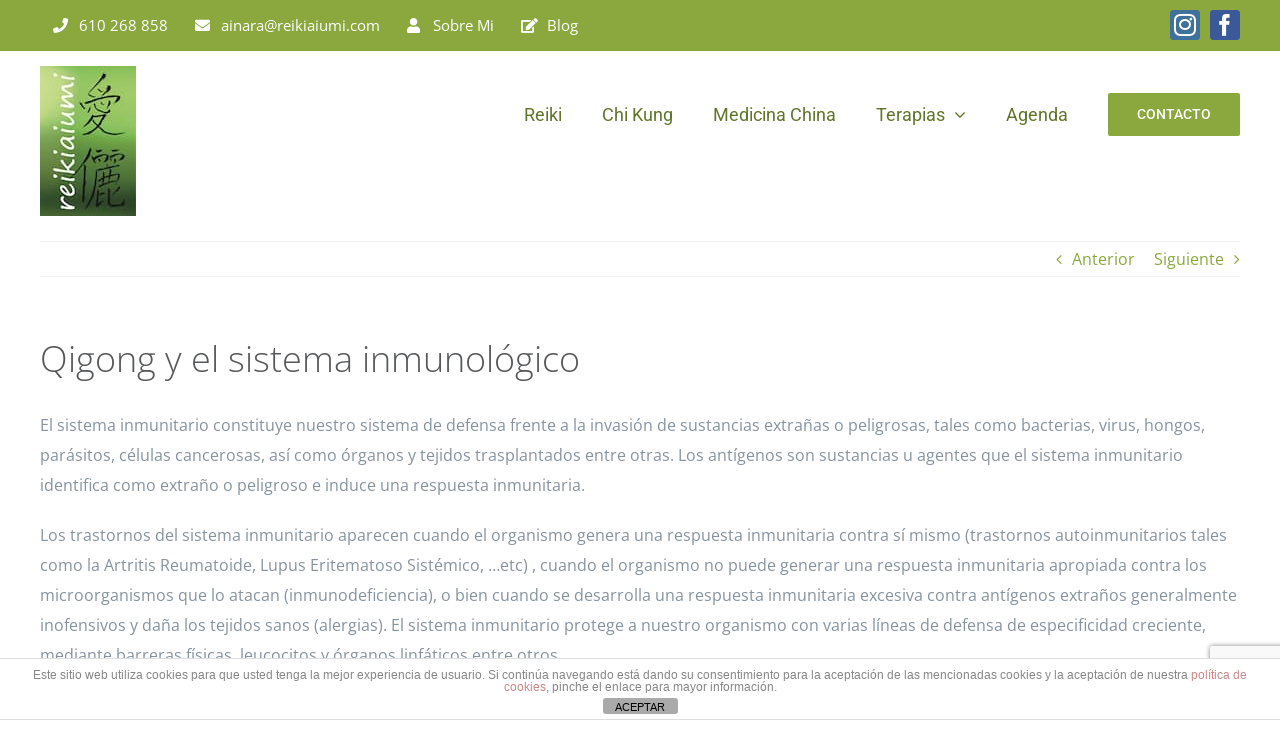

--- FILE ---
content_type: text/html; charset=UTF-8
request_url: https://reikiaiumi.com/qigong-y-el-sistema-inmunologico/
body_size: 24668
content:
<!DOCTYPE html><html class="avada-html-layout-wide avada-html-header-position-top" lang="es" prefix="og: http://ogp.me/ns# fb: http://ogp.me/ns/fb#"><head><meta http-equiv="X-UA-Compatible" content="IE=edge" /><meta http-equiv="Content-Type" content="text/html; charset=utf-8"/><meta name="viewport" content="width=device-width, initial-scale=1" /><meta name='robots' content='index, follow, max-image-preview:large, max-snippet:-1, max-video-preview:-1' /> <!-- This site is optimized with the Yoast SEO plugin v26.8 - https://yoast.com/product/yoast-seo-wordpress/ --><title>Qigong y el sistema inmunológico . Salud y equilibrio.</title><meta name="description" content="Como podemos fortalecer el sistema inmunológico a través del Qigong. Mantener un buen estado de salud y equilibrio emocional" /><link rel="canonical" href="https://reikiaiumi.com/qigong-y-el-sistema-inmunologico/" /><meta property="og:locale" content="es_ES" /><meta property="og:type" content="article" /><meta property="og:title" content="Qigong y el sistema inmunológico" /><meta property="og:description" content="Cómo podemos fortalecer el sistema inmunológico a través del qigong" /><meta property="og:url" content="https://reikiaiumi.com/qigong-y-el-sistema-inmunologico/" /><meta property="og:site_name" content="Reikiaiumi" /><meta property="article:published_time" content="2021-05-07T10:50:13+00:00" /><meta property="article:modified_time" content="2022-11-10T08:39:48+00:00" /><meta property="og:image" content="https://i0.wp.com/reikiaiumi.com/wp-content/uploads/2021/04/Sistema-inmunitario-scaled.jpg?fit=2560%2C1865&ssl=1" /><meta property="og:image:width" content="2560" /><meta property="og:image:height" content="1865" /><meta property="og:image:type" content="image/jpeg" /><meta name="author" content="Ainara Iturregi" /><meta name="twitter:card" content="summary_large_image" /><meta name="twitter:label1" content="Escrito por" /><meta name="twitter:data1" content="Ainara Iturregi" /><meta name="twitter:label2" content="Tiempo de lectura" /><meta name="twitter:data2" content="3 minutos" /> <script type="application/ld+json" class="yoast-schema-graph">{"@context":"https://schema.org","@graph":[{"@type":"Article","@id":"https://reikiaiumi.com/qigong-y-el-sistema-inmunologico/#article","isPartOf":{"@id":"https://reikiaiumi.com/qigong-y-el-sistema-inmunologico/"},"author":{"name":"Ainara Iturregi","@id":"https://reikiaiumi.com/#/schema/person/5ea3514cd56de87dc13dfbcb2b754118"},"headline":"Qigong y el sistema inmunológico","datePublished":"2021-05-07T10:50:13+00:00","dateModified":"2022-11-10T08:39:48+00:00","mainEntityOfPage":{"@id":"https://reikiaiumi.com/qigong-y-el-sistema-inmunologico/"},"wordCount":637,"publisher":{"@id":"https://reikiaiumi.com/#organization"},"image":{"@id":"https://reikiaiumi.com/qigong-y-el-sistema-inmunologico/#primaryimage"},"thumbnailUrl":"https://i0.wp.com/reikiaiumi.com/wp-content/uploads/2021/04/Sistema-inmunitario-scaled.jpg?fit=2560%2C1865&ssl=1","articleSection":["Acupuntura","Chi Kung","Reikiaiumi"],"inLanguage":"es"},{"@type":"WebPage","@id":"https://reikiaiumi.com/qigong-y-el-sistema-inmunologico/","url":"https://reikiaiumi.com/qigong-y-el-sistema-inmunologico/","name":"Qigong y el sistema inmunológico . Salud y equilibrio.","isPartOf":{"@id":"https://reikiaiumi.com/#website"},"primaryImageOfPage":{"@id":"https://reikiaiumi.com/qigong-y-el-sistema-inmunologico/#primaryimage"},"image":{"@id":"https://reikiaiumi.com/qigong-y-el-sistema-inmunologico/#primaryimage"},"thumbnailUrl":"https://i0.wp.com/reikiaiumi.com/wp-content/uploads/2021/04/Sistema-inmunitario-scaled.jpg?fit=2560%2C1865&ssl=1","datePublished":"2021-05-07T10:50:13+00:00","dateModified":"2022-11-10T08:39:48+00:00","description":"Como podemos fortalecer el sistema inmunológico a través del Qigong. Mantener un buen estado de salud y equilibrio emocional","inLanguage":"es","potentialAction":[{"@type":"ReadAction","target":["https://reikiaiumi.com/qigong-y-el-sistema-inmunologico/"]}]},{"@type":"ImageObject","inLanguage":"es","@id":"https://reikiaiumi.com/qigong-y-el-sistema-inmunologico/#primaryimage","url":"https://i0.wp.com/reikiaiumi.com/wp-content/uploads/2021/04/Sistema-inmunitario-scaled.jpg?fit=2560%2C1865&ssl=1","contentUrl":"https://i0.wp.com/reikiaiumi.com/wp-content/uploads/2021/04/Sistema-inmunitario-scaled.jpg?fit=2560%2C1865&ssl=1","width":2560,"height":1865,"caption":"OLYMPUS DIGITAL CAMERA"},{"@type":"WebSite","@id":"https://reikiaiumi.com/#website","url":"https://reikiaiumi.com/","name":"Reikiaiumi","description":"Reiki, Chi Kung, Acupuntura, Reflexología en Bilbao y Getxo","publisher":{"@id":"https://reikiaiumi.com/#organization"},"potentialAction":[{"@type":"SearchAction","target":{"@type":"EntryPoint","urlTemplate":"https://reikiaiumi.com/?s={search_term_string}"},"query-input":{"@type":"PropertyValueSpecification","valueRequired":true,"valueName":"search_term_string"}}],"inLanguage":"es"},{"@type":"Organization","@id":"https://reikiaiumi.com/#organization","name":"Reikiaiumi","url":"https://reikiaiumi.com/","logo":{"@type":"ImageObject","inLanguage":"es","@id":"https://reikiaiumi.com/#/schema/logo/image/","url":"https://reikiaiumi.com/wp-content/uploads/2018/06/logo-reikiaiumi-movil-retina.jpg","contentUrl":"https://reikiaiumi.com/wp-content/uploads/2018/06/logo-reikiaiumi-movil-retina.jpg","width":96,"height":150,"caption":"Reikiaiumi"},"image":{"@id":"https://reikiaiumi.com/#/schema/logo/image/"}},{"@type":"Person","@id":"https://reikiaiumi.com/#/schema/person/5ea3514cd56de87dc13dfbcb2b754118","name":"Ainara Iturregi","image":{"@type":"ImageObject","inLanguage":"es","@id":"https://reikiaiumi.com/#/schema/person/image/","url":"https://secure.gravatar.com/avatar/e87e9da3999c6f88480d5c803c452ab7cc74556b5e4cd01fb64a157078b3d8f9?s=96&d=mm&r=g","contentUrl":"https://secure.gravatar.com/avatar/e87e9da3999c6f88480d5c803c452ab7cc74556b5e4cd01fb64a157078b3d8f9?s=96&d=mm&r=g","caption":"Ainara Iturregi"}}]}</script> <!-- / Yoast SEO plugin. --><link rel='dns-prefetch' href='//stats.wp.com' /><link rel='preconnect' href='//i0.wp.com' /><link rel='preconnect' href='//c0.wp.com' /><link rel="alternate" type="application/rss+xml" title="Reikiaiumi &raquo; Feed" href="https://reikiaiumi.com/feed/" /><link rel="alternate" type="application/rss+xml" title="Reikiaiumi &raquo; Feed de los comentarios" href="https://reikiaiumi.com/comments/feed/" /><link rel="alternate" type="text/calendar" title="Reikiaiumi &raquo; iCal Feed" href="https://reikiaiumi.com/agenda/?ical=1" /><link rel="alternate" title="oEmbed (JSON)" type="application/json+oembed" href="https://reikiaiumi.com/wp-json/oembed/1.0/embed?url=https%3A%2F%2Freikiaiumi.com%2Fqigong-y-el-sistema-inmunologico%2F" /><link rel="alternate" title="oEmbed (XML)" type="text/xml+oembed" href="https://reikiaiumi.com/wp-json/oembed/1.0/embed?url=https%3A%2F%2Freikiaiumi.com%2Fqigong-y-el-sistema-inmunologico%2F&#038;format=xml" /><meta property="og:title" content="Qigong y el sistema inmunológico"/><meta property="og:type" content="article"/><meta property="og:url" content="https://reikiaiumi.com/qigong-y-el-sistema-inmunologico/"/><meta property="og:site_name" content="Reikiaiumi"/><meta property="og:description" content="El sistema inmunitario constituye nuestro sistema de defensa frente a la invasión de sustancias extrañas o peligrosas, tales como bacterias, virus, hongos, parásitos, células cancerosas, así como órganos y tejidos trasplantados entre otras. Los antígenos son sustancias u agentes que el sistema inmunitario identifica como extraño o peligroso e induce una"/><meta property="og:image" content="https://i0.wp.com/reikiaiumi.com/wp-content/uploads/2021/04/Sistema-inmunitario-scaled.jpg?fit=2560%2C1865&amp;ssl=1"/> <style id='wp-img-auto-sizes-contain-inline-css' type='text/css'> img:is([sizes=auto i],[sizes^="auto," i]){contain-intrinsic-size:3000px 1500px}
/*# sourceURL=wp-img-auto-sizes-contain-inline-css */ </style> <style id='wp-emoji-styles-inline-css' type='text/css'> img.wp-smiley, img.emoji {
 display: inline !important;
 border: none !important;
 box-shadow: none !important;
 height: 1em !important;
 width: 1em !important;
 margin: 0 0.07em !important;
 vertical-align: -0.1em !important;
 background: none !important;
 padding: 0 !important;
 }
/*# sourceURL=wp-emoji-styles-inline-css */ </style><link rel='stylesheet' id='front-estilos-css' href='https://reikiaiumi.com/wp-content/plugins/asesor-cookies-para-la-ley-en-espana/html/front/front-estilos.min.css' type='text/css' media='all' /><link rel='stylesheet' id='contact-form-7-css' href='https://reikiaiumi.com/wp-content/plugins/contact-form-7/includes/css/contact-form-7.min.css' type='text/css' media='all' /><link rel='stylesheet' id='fusion-dynamic-css-css' href='https://reikiaiumi.com/wp-content/uploads/fusion-styles/a2c3260530f5693132c0ccaab1fad374.min.css' type='text/css' media='all' /> <script type="text/javascript" src="https://c0.wp.com/c/6.9/wp-includes/js/jquery/jquery.min.js" id="jquery-core-js"></script> <script type="text/javascript" src="https://c0.wp.com/c/6.9/wp-includes/js/jquery/jquery-migrate.min.js" id="jquery-migrate-js"></script> <script type="text/javascript" id="front-principal-js-extra"> /* <![CDATA[ */
var cdp_cookies_info = {"url_plugin":"https://reikiaiumi.com/wp-content/plugins/asesor-cookies-para-la-ley-en-espana/plugin.php","url_admin_ajax":"https://reikiaiumi.com/wp-admin/admin-ajax.php"};
//# sourceURL=front-principal-js-extra
/* ]]> */ </script> <script type="text/javascript" src="https://reikiaiumi.com/wp-content/uploads/siteground-optimizer-assets/front-principal.min.js" id="front-principal-js"></script><link rel="https://api.w.org/" href="https://reikiaiumi.com/wp-json/" /><link rel="alternate" title="JSON" type="application/json" href="https://reikiaiumi.com/wp-json/wp/v2/posts/4235" /><link rel="EditURI" type="application/rsd+xml" title="RSD" href="https://reikiaiumi.com/xmlrpc.php?rsd" /><meta name="generator" content="WordPress 6.9" /><link rel='shortlink' href='https://reikiaiumi.com/?p=4235' /><meta name="et-api-version" content="v1"><meta name="et-api-origin" content="https://reikiaiumi.com"><link rel="https://theeventscalendar.com/" href="https://reikiaiumi.com/wp-json/tribe/tickets/v1/" /><meta name="tec-api-version" content="v1"><meta name="tec-api-origin" content="https://reikiaiumi.com"><link rel="alternate" href="https://reikiaiumi.com/wp-json/tribe/events/v1/" /> <style>img#wpstats{display:none}</style> <style type="text/css" id="css-fb-visibility">@media screen and (max-width: 1024px){.fusion-no-small-visibility{display:none !important;}body .sm-text-align-center{text-align:center !important;}body .sm-text-align-left{text-align:left !important;}body .sm-text-align-right{text-align:right !important;}body .sm-flex-align-center{justify-content:center !important;}body .sm-flex-align-flex-start{justify-content:flex-start !important;}body .sm-flex-align-flex-end{justify-content:flex-end !important;}body .sm-mx-auto{margin-left:auto !important;margin-right:auto !important;}body .sm-ml-auto{margin-left:auto !important;}body .sm-mr-auto{margin-right:auto !important;}body .fusion-absolute-position-small{position:absolute;top:auto;width:100%;}.awb-sticky.awb-sticky-small{ position: sticky; top: var(--awb-sticky-offset,0); }}@media screen and (min-width: 1025px) and (max-width: 1280px){.fusion-no-medium-visibility{display:none !important;}body .md-text-align-center{text-align:center !important;}body .md-text-align-left{text-align:left !important;}body .md-text-align-right{text-align:right !important;}body .md-flex-align-center{justify-content:center !important;}body .md-flex-align-flex-start{justify-content:flex-start !important;}body .md-flex-align-flex-end{justify-content:flex-end !important;}body .md-mx-auto{margin-left:auto !important;margin-right:auto !important;}body .md-ml-auto{margin-left:auto !important;}body .md-mr-auto{margin-right:auto !important;}body .fusion-absolute-position-medium{position:absolute;top:auto;width:100%;}.awb-sticky.awb-sticky-medium{ position: sticky; top: var(--awb-sticky-offset,0); }}@media screen and (min-width: 1281px){.fusion-no-large-visibility{display:none !important;}body .lg-text-align-center{text-align:center !important;}body .lg-text-align-left{text-align:left !important;}body .lg-text-align-right{text-align:right !important;}body .lg-flex-align-center{justify-content:center !important;}body .lg-flex-align-flex-start{justify-content:flex-start !important;}body .lg-flex-align-flex-end{justify-content:flex-end !important;}body .lg-mx-auto{margin-left:auto !important;margin-right:auto !important;}body .lg-ml-auto{margin-left:auto !important;}body .lg-mr-auto{margin-right:auto !important;}body .fusion-absolute-position-large{position:absolute;top:auto;width:100%;}.awb-sticky.awb-sticky-large{ position: sticky; top: var(--awb-sticky-offset,0); }}</style><link rel="icon" href="https://i0.wp.com/reikiaiumi.com/wp-content/uploads/2018/06/cropped-logo-reikiaiumi-movil.jpg?fit=32%2C32&#038;ssl=1" sizes="32x32" /><link rel="icon" href="https://i0.wp.com/reikiaiumi.com/wp-content/uploads/2018/06/cropped-logo-reikiaiumi-movil.jpg?fit=192%2C192&#038;ssl=1" sizes="192x192" /><link rel="apple-touch-icon" href="https://i0.wp.com/reikiaiumi.com/wp-content/uploads/2018/06/cropped-logo-reikiaiumi-movil.jpg?fit=180%2C180&#038;ssl=1" /><meta name="msapplication-TileImage" content="https://i0.wp.com/reikiaiumi.com/wp-content/uploads/2018/06/cropped-logo-reikiaiumi-movil.jpg?fit=270%2C270&#038;ssl=1" /> <script type="text/javascript"> var doc = document.documentElement;
 doc.setAttribute( 'data-useragent', navigator.userAgent ); </script> <!-- Global site tag (gtag.js) - Google Analytics --> <script async src="https://www.googletagmanager.com/gtag/js?id=UA-139704561-1"></script> <script> window.dataLayer = window.dataLayer || [];
 function gtag(){dataLayer.push(arguments);}
 gtag('js', new Date());
 gtag('config', 'UA-139704561-1'); </script> <style id='wp-block-heading-inline-css' type='text/css'> h1:where(.wp-block-heading).has-background,h2:where(.wp-block-heading).has-background,h3:where(.wp-block-heading).has-background,h4:where(.wp-block-heading).has-background,h5:where(.wp-block-heading).has-background,h6:where(.wp-block-heading).has-background{padding:1.25em 2.375em}h1.has-text-align-left[style*=writing-mode]:where([style*=vertical-lr]),h1.has-text-align-right[style*=writing-mode]:where([style*=vertical-rl]),h2.has-text-align-left[style*=writing-mode]:where([style*=vertical-lr]),h2.has-text-align-right[style*=writing-mode]:where([style*=vertical-rl]),h3.has-text-align-left[style*=writing-mode]:where([style*=vertical-lr]),h3.has-text-align-right[style*=writing-mode]:where([style*=vertical-rl]),h4.has-text-align-left[style*=writing-mode]:where([style*=vertical-lr]),h4.has-text-align-right[style*=writing-mode]:where([style*=vertical-rl]),h5.has-text-align-left[style*=writing-mode]:where([style*=vertical-lr]),h5.has-text-align-right[style*=writing-mode]:where([style*=vertical-rl]),h6.has-text-align-left[style*=writing-mode]:where([style*=vertical-lr]),h6.has-text-align-right[style*=writing-mode]:where([style*=vertical-rl]){rotate:180deg}
/*# sourceURL=https://c0.wp.com/c/6.9/wp-includes/blocks/heading/style.min.css */ </style> <style id='wp-block-image-inline-css' type='text/css'> .wp-block-image>a,.wp-block-image>figure>a{display:inline-block}.wp-block-image img{box-sizing:border-box;height:auto;max-width:100%;vertical-align:bottom}@media not (prefers-reduced-motion){.wp-block-image img.hide{visibility:hidden}.wp-block-image img.show{animation:show-content-image .4s}}.wp-block-image[style*=border-radius] img,.wp-block-image[style*=border-radius]>a{border-radius:inherit}.wp-block-image.has-custom-border img{box-sizing:border-box}.wp-block-image.aligncenter{text-align:center}.wp-block-image.alignfull>a,.wp-block-image.alignwide>a{width:100%}.wp-block-image.alignfull img,.wp-block-image.alignwide img{height:auto;width:100%}.wp-block-image .aligncenter,.wp-block-image .alignleft,.wp-block-image .alignright,.wp-block-image.aligncenter,.wp-block-image.alignleft,.wp-block-image.alignright{display:table}.wp-block-image .aligncenter>figcaption,.wp-block-image .alignleft>figcaption,.wp-block-image .alignright>figcaption,.wp-block-image.aligncenter>figcaption,.wp-block-image.alignleft>figcaption,.wp-block-image.alignright>figcaption{caption-side:bottom;display:table-caption}.wp-block-image .alignleft{float:left;margin:.5em 1em .5em 0}.wp-block-image .alignright{float:right;margin:.5em 0 .5em 1em}.wp-block-image .aligncenter{margin-left:auto;margin-right:auto}.wp-block-image :where(figcaption){margin-bottom:1em;margin-top:.5em}.wp-block-image.is-style-circle-mask img{border-radius:9999px}@supports ((-webkit-mask-image:none) or (mask-image:none)) or (-webkit-mask-image:none){.wp-block-image.is-style-circle-mask img{border-radius:0;-webkit-mask-image:url('data:image/svg+xml;utf8,<svg viewBox="0 0 100 100" xmlns="http://www.w3.org/2000/svg"><circle cx="50" cy="50" r="50"/></svg>');mask-image:url('data:image/svg+xml;utf8,<svg viewBox="0 0 100 100" xmlns="http://www.w3.org/2000/svg"><circle cx="50" cy="50" r="50"/></svg>');mask-mode:alpha;-webkit-mask-position:center;mask-position:center;-webkit-mask-repeat:no-repeat;mask-repeat:no-repeat;-webkit-mask-size:contain;mask-size:contain}}:root :where(.wp-block-image.is-style-rounded img,.wp-block-image .is-style-rounded img){border-radius:9999px}.wp-block-image figure{margin:0}.wp-lightbox-container{display:flex;flex-direction:column;position:relative}.wp-lightbox-container img{cursor:zoom-in}.wp-lightbox-container img:hover+button{opacity:1}.wp-lightbox-container button{align-items:center;backdrop-filter:blur(16px) saturate(180%);background-color:#5a5a5a40;border:none;border-radius:4px;cursor:zoom-in;display:flex;height:20px;justify-content:center;opacity:0;padding:0;position:absolute;right:16px;text-align:center;top:16px;width:20px;z-index:100}@media not (prefers-reduced-motion){.wp-lightbox-container button{transition:opacity .2s ease}}.wp-lightbox-container button:focus-visible{outline:3px auto #5a5a5a40;outline:3px auto -webkit-focus-ring-color;outline-offset:3px}.wp-lightbox-container button:hover{cursor:pointer;opacity:1}.wp-lightbox-container button:focus{opacity:1}.wp-lightbox-container button:focus,.wp-lightbox-container button:hover,.wp-lightbox-container button:not(:hover):not(:active):not(.has-background){background-color:#5a5a5a40;border:none}.wp-lightbox-overlay{box-sizing:border-box;cursor:zoom-out;height:100vh;left:0;overflow:hidden;position:fixed;top:0;visibility:hidden;width:100%;z-index:100000}.wp-lightbox-overlay .close-button{align-items:center;cursor:pointer;display:flex;justify-content:center;min-height:40px;min-width:40px;padding:0;position:absolute;right:calc(env(safe-area-inset-right) + 16px);top:calc(env(safe-area-inset-top) + 16px);z-index:5000000}.wp-lightbox-overlay .close-button:focus,.wp-lightbox-overlay .close-button:hover,.wp-lightbox-overlay .close-button:not(:hover):not(:active):not(.has-background){background:none;border:none}.wp-lightbox-overlay .lightbox-image-container{height:var(--wp--lightbox-container-height);left:50%;overflow:hidden;position:absolute;top:50%;transform:translate(-50%,-50%);transform-origin:top left;width:var(--wp--lightbox-container-width);z-index:9999999999}.wp-lightbox-overlay .wp-block-image{align-items:center;box-sizing:border-box;display:flex;height:100%;justify-content:center;margin:0;position:relative;transform-origin:0 0;width:100%;z-index:3000000}.wp-lightbox-overlay .wp-block-image img{height:var(--wp--lightbox-image-height);min-height:var(--wp--lightbox-image-height);min-width:var(--wp--lightbox-image-width);width:var(--wp--lightbox-image-width)}.wp-lightbox-overlay .wp-block-image figcaption{display:none}.wp-lightbox-overlay button{background:none;border:none}.wp-lightbox-overlay .scrim{background-color:#fff;height:100%;opacity:.9;position:absolute;width:100%;z-index:2000000}.wp-lightbox-overlay.active{visibility:visible}@media not (prefers-reduced-motion){.wp-lightbox-overlay.active{animation:turn-on-visibility .25s both}.wp-lightbox-overlay.active img{animation:turn-on-visibility .35s both}.wp-lightbox-overlay.show-closing-animation:not(.active){animation:turn-off-visibility .35s both}.wp-lightbox-overlay.show-closing-animation:not(.active) img{animation:turn-off-visibility .25s both}.wp-lightbox-overlay.zoom.active{animation:none;opacity:1;visibility:visible}.wp-lightbox-overlay.zoom.active .lightbox-image-container{animation:lightbox-zoom-in .4s}.wp-lightbox-overlay.zoom.active .lightbox-image-container img{animation:none}.wp-lightbox-overlay.zoom.active .scrim{animation:turn-on-visibility .4s forwards}.wp-lightbox-overlay.zoom.show-closing-animation:not(.active){animation:none}.wp-lightbox-overlay.zoom.show-closing-animation:not(.active) .lightbox-image-container{animation:lightbox-zoom-out .4s}.wp-lightbox-overlay.zoom.show-closing-animation:not(.active) .lightbox-image-container img{animation:none}.wp-lightbox-overlay.zoom.show-closing-animation:not(.active) .scrim{animation:turn-off-visibility .4s forwards}}@keyframes show-content-image{0%{visibility:hidden}99%{visibility:hidden}to{visibility:visible}}@keyframes turn-on-visibility{0%{opacity:0}to{opacity:1}}@keyframes turn-off-visibility{0%{opacity:1;visibility:visible}99%{opacity:0;visibility:visible}to{opacity:0;visibility:hidden}}@keyframes lightbox-zoom-in{0%{transform:translate(calc((-100vw + var(--wp--lightbox-scrollbar-width))/2 + var(--wp--lightbox-initial-left-position)),calc(-50vh + var(--wp--lightbox-initial-top-position))) scale(var(--wp--lightbox-scale))}to{transform:translate(-50%,-50%) scale(1)}}@keyframes lightbox-zoom-out{0%{transform:translate(-50%,-50%) scale(1);visibility:visible}99%{visibility:visible}to{transform:translate(calc((-100vw + var(--wp--lightbox-scrollbar-width))/2 + var(--wp--lightbox-initial-left-position)),calc(-50vh + var(--wp--lightbox-initial-top-position))) scale(var(--wp--lightbox-scale));visibility:hidden}}
/*# sourceURL=https://c0.wp.com/c/6.9/wp-includes/blocks/image/style.min.css */ </style> <style id='wp-block-image-theme-inline-css' type='text/css'> :root :where(.wp-block-image figcaption){color:#555;font-size:13px;text-align:center}.is-dark-theme :root :where(.wp-block-image figcaption){color:#ffffffa6}.wp-block-image{margin:0 0 1em}
/*# sourceURL=https://c0.wp.com/c/6.9/wp-includes/blocks/image/theme.min.css */ </style> <style id='wp-block-embed-inline-css' type='text/css'> .wp-block-embed.alignleft,.wp-block-embed.alignright,.wp-block[data-align=left]>[data-type="core/embed"],.wp-block[data-align=right]>[data-type="core/embed"]{max-width:360px;width:100%}.wp-block-embed.alignleft .wp-block-embed__wrapper,.wp-block-embed.alignright .wp-block-embed__wrapper,.wp-block[data-align=left]>[data-type="core/embed"] .wp-block-embed__wrapper,.wp-block[data-align=right]>[data-type="core/embed"] .wp-block-embed__wrapper{min-width:280px}.wp-block-cover .wp-block-embed{min-height:240px;min-width:320px}.wp-block-embed{overflow-wrap:break-word}.wp-block-embed :where(figcaption){margin-bottom:1em;margin-top:.5em}.wp-block-embed iframe{max-width:100%}.wp-block-embed__wrapper{position:relative}.wp-embed-responsive .wp-has-aspect-ratio .wp-block-embed__wrapper:before{content:"";display:block;padding-top:50%}.wp-embed-responsive .wp-has-aspect-ratio iframe{bottom:0;height:100%;left:0;position:absolute;right:0;top:0;width:100%}.wp-embed-responsive .wp-embed-aspect-21-9 .wp-block-embed__wrapper:before{padding-top:42.85%}.wp-embed-responsive .wp-embed-aspect-18-9 .wp-block-embed__wrapper:before{padding-top:50%}.wp-embed-responsive .wp-embed-aspect-16-9 .wp-block-embed__wrapper:before{padding-top:56.25%}.wp-embed-responsive .wp-embed-aspect-4-3 .wp-block-embed__wrapper:before{padding-top:75%}.wp-embed-responsive .wp-embed-aspect-1-1 .wp-block-embed__wrapper:before{padding-top:100%}.wp-embed-responsive .wp-embed-aspect-9-16 .wp-block-embed__wrapper:before{padding-top:177.77%}.wp-embed-responsive .wp-embed-aspect-1-2 .wp-block-embed__wrapper:before{padding-top:200%}
/*# sourceURL=https://c0.wp.com/c/6.9/wp-includes/blocks/embed/style.min.css */ </style> <style id='wp-block-embed-theme-inline-css' type='text/css'> .wp-block-embed :where(figcaption){color:#555;font-size:13px;text-align:center}.is-dark-theme .wp-block-embed :where(figcaption){color:#ffffffa6}.wp-block-embed{margin:0 0 1em}
/*# sourceURL=https://c0.wp.com/c/6.9/wp-includes/blocks/embed/theme.min.css */ </style> <style id='wp-block-paragraph-inline-css' type='text/css'> .is-small-text{font-size:.875em}.is-regular-text{font-size:1em}.is-large-text{font-size:2.25em}.is-larger-text{font-size:3em}.has-drop-cap:not(:focus):first-letter{float:left;font-size:8.4em;font-style:normal;font-weight:100;line-height:.68;margin:.05em .1em 0 0;text-transform:uppercase}body.rtl .has-drop-cap:not(:focus):first-letter{float:none;margin-left:.1em}p.has-drop-cap.has-background{overflow:hidden}:root :where(p.has-background){padding:1.25em 2.375em}:where(p.has-text-color:not(.has-link-color)) a{color:inherit}p.has-text-align-left[style*="writing-mode:vertical-lr"],p.has-text-align-right[style*="writing-mode:vertical-rl"]{rotate:180deg}
/*# sourceURL=https://c0.wp.com/c/6.9/wp-includes/blocks/paragraph/style.min.css */ </style> <style id='global-styles-inline-css' type='text/css'> :root{--wp--preset--aspect-ratio--square: 1;--wp--preset--aspect-ratio--4-3: 4/3;--wp--preset--aspect-ratio--3-4: 3/4;--wp--preset--aspect-ratio--3-2: 3/2;--wp--preset--aspect-ratio--2-3: 2/3;--wp--preset--aspect-ratio--16-9: 16/9;--wp--preset--aspect-ratio--9-16: 9/16;--wp--preset--color--black: #000000;--wp--preset--color--cyan-bluish-gray: #abb8c3;--wp--preset--color--white: #ffffff;--wp--preset--color--pale-pink: #f78da7;--wp--preset--color--vivid-red: #cf2e2e;--wp--preset--color--luminous-vivid-orange: #ff6900;--wp--preset--color--luminous-vivid-amber: #fcb900;--wp--preset--color--light-green-cyan: #7bdcb5;--wp--preset--color--vivid-green-cyan: #00d084;--wp--preset--color--pale-cyan-blue: #8ed1fc;--wp--preset--color--vivid-cyan-blue: #0693e3;--wp--preset--color--vivid-purple: #9b51e0;--wp--preset--color--awb-color-1: rgba(255,255,255,1);--wp--preset--color--awb-color-2: rgba(250,252,254,1);--wp--preset--color--awb-color-3: rgba(239,243,249,1);--wp--preset--color--awb-color-4: rgba(79,195,163,1);--wp--preset--color--awb-color-5: rgba(138,168,61,1);--wp--preset--color--awb-color-6: rgba(134,147,158,1);--wp--preset--color--awb-color-7: rgba(86,88,90,1);--wp--preset--color--awb-color-8: rgba(51,51,51,1);--wp--preset--color--awb-color-custom-10: rgba(165,182,121,1);--wp--preset--color--awb-color-custom-11: rgba(250,252,254,0.8);--wp--preset--color--awb-color-custom-12: rgba(246,246,246,1);--wp--preset--color--awb-color-custom-13: rgba(100,135,194,1);--wp--preset--color--awb-color-custom-14: rgba(96,117,42,1);--wp--preset--color--awb-color-custom-15: rgba(116,116,116,1);--wp--preset--color--awb-color-custom-16: rgba(221,221,221,1);--wp--preset--color--awb-color-custom-17: rgba(158,169,177,1);--wp--preset--gradient--vivid-cyan-blue-to-vivid-purple: linear-gradient(135deg,rgb(6,147,227) 0%,rgb(155,81,224) 100%);--wp--preset--gradient--light-green-cyan-to-vivid-green-cyan: linear-gradient(135deg,rgb(122,220,180) 0%,rgb(0,208,130) 100%);--wp--preset--gradient--luminous-vivid-amber-to-luminous-vivid-orange: linear-gradient(135deg,rgb(252,185,0) 0%,rgb(255,105,0) 100%);--wp--preset--gradient--luminous-vivid-orange-to-vivid-red: linear-gradient(135deg,rgb(255,105,0) 0%,rgb(207,46,46) 100%);--wp--preset--gradient--very-light-gray-to-cyan-bluish-gray: linear-gradient(135deg,rgb(238,238,238) 0%,rgb(169,184,195) 100%);--wp--preset--gradient--cool-to-warm-spectrum: linear-gradient(135deg,rgb(74,234,220) 0%,rgb(151,120,209) 20%,rgb(207,42,186) 40%,rgb(238,44,130) 60%,rgb(251,105,98) 80%,rgb(254,248,76) 100%);--wp--preset--gradient--blush-light-purple: linear-gradient(135deg,rgb(255,206,236) 0%,rgb(152,150,240) 100%);--wp--preset--gradient--blush-bordeaux: linear-gradient(135deg,rgb(254,205,165) 0%,rgb(254,45,45) 50%,rgb(107,0,62) 100%);--wp--preset--gradient--luminous-dusk: linear-gradient(135deg,rgb(255,203,112) 0%,rgb(199,81,192) 50%,rgb(65,88,208) 100%);--wp--preset--gradient--pale-ocean: linear-gradient(135deg,rgb(255,245,203) 0%,rgb(182,227,212) 50%,rgb(51,167,181) 100%);--wp--preset--gradient--electric-grass: linear-gradient(135deg,rgb(202,248,128) 0%,rgb(113,206,126) 100%);--wp--preset--gradient--midnight: linear-gradient(135deg,rgb(2,3,129) 0%,rgb(40,116,252) 100%);--wp--preset--font-size--small: 12px;--wp--preset--font-size--medium: 20px;--wp--preset--font-size--large: 24px;--wp--preset--font-size--x-large: 42px;--wp--preset--font-size--normal: 16px;--wp--preset--font-size--xlarge: 32px;--wp--preset--font-size--huge: 48px;--wp--preset--spacing--20: 0.44rem;--wp--preset--spacing--30: 0.67rem;--wp--preset--spacing--40: 1rem;--wp--preset--spacing--50: 1.5rem;--wp--preset--spacing--60: 2.25rem;--wp--preset--spacing--70: 3.38rem;--wp--preset--spacing--80: 5.06rem;--wp--preset--shadow--natural: 6px 6px 9px rgba(0, 0, 0, 0.2);--wp--preset--shadow--deep: 12px 12px 50px rgba(0, 0, 0, 0.4);--wp--preset--shadow--sharp: 6px 6px 0px rgba(0, 0, 0, 0.2);--wp--preset--shadow--outlined: 6px 6px 0px -3px rgb(255, 255, 255), 6px 6px rgb(0, 0, 0);--wp--preset--shadow--crisp: 6px 6px 0px rgb(0, 0, 0);}:where(.is-layout-flex){gap: 0.5em;}:where(.is-layout-grid){gap: 0.5em;}body .is-layout-flex{display: flex;}.is-layout-flex{flex-wrap: wrap;align-items: center;}.is-layout-flex > :is(*, div){margin: 0;}body .is-layout-grid{display: grid;}.is-layout-grid > :is(*, div){margin: 0;}:where(.wp-block-columns.is-layout-flex){gap: 2em;}:where(.wp-block-columns.is-layout-grid){gap: 2em;}:where(.wp-block-post-template.is-layout-flex){gap: 1.25em;}:where(.wp-block-post-template.is-layout-grid){gap: 1.25em;}.has-black-color{color: var(--wp--preset--color--black) !important;}.has-cyan-bluish-gray-color{color: var(--wp--preset--color--cyan-bluish-gray) !important;}.has-white-color{color: var(--wp--preset--color--white) !important;}.has-pale-pink-color{color: var(--wp--preset--color--pale-pink) !important;}.has-vivid-red-color{color: var(--wp--preset--color--vivid-red) !important;}.has-luminous-vivid-orange-color{color: var(--wp--preset--color--luminous-vivid-orange) !important;}.has-luminous-vivid-amber-color{color: var(--wp--preset--color--luminous-vivid-amber) !important;}.has-light-green-cyan-color{color: var(--wp--preset--color--light-green-cyan) !important;}.has-vivid-green-cyan-color{color: var(--wp--preset--color--vivid-green-cyan) !important;}.has-pale-cyan-blue-color{color: var(--wp--preset--color--pale-cyan-blue) !important;}.has-vivid-cyan-blue-color{color: var(--wp--preset--color--vivid-cyan-blue) !important;}.has-vivid-purple-color{color: var(--wp--preset--color--vivid-purple) !important;}.has-black-background-color{background-color: var(--wp--preset--color--black) !important;}.has-cyan-bluish-gray-background-color{background-color: var(--wp--preset--color--cyan-bluish-gray) !important;}.has-white-background-color{background-color: var(--wp--preset--color--white) !important;}.has-pale-pink-background-color{background-color: var(--wp--preset--color--pale-pink) !important;}.has-vivid-red-background-color{background-color: var(--wp--preset--color--vivid-red) !important;}.has-luminous-vivid-orange-background-color{background-color: var(--wp--preset--color--luminous-vivid-orange) !important;}.has-luminous-vivid-amber-background-color{background-color: var(--wp--preset--color--luminous-vivid-amber) !important;}.has-light-green-cyan-background-color{background-color: var(--wp--preset--color--light-green-cyan) !important;}.has-vivid-green-cyan-background-color{background-color: var(--wp--preset--color--vivid-green-cyan) !important;}.has-pale-cyan-blue-background-color{background-color: var(--wp--preset--color--pale-cyan-blue) !important;}.has-vivid-cyan-blue-background-color{background-color: var(--wp--preset--color--vivid-cyan-blue) !important;}.has-vivid-purple-background-color{background-color: var(--wp--preset--color--vivid-purple) !important;}.has-black-border-color{border-color: var(--wp--preset--color--black) !important;}.has-cyan-bluish-gray-border-color{border-color: var(--wp--preset--color--cyan-bluish-gray) !important;}.has-white-border-color{border-color: var(--wp--preset--color--white) !important;}.has-pale-pink-border-color{border-color: var(--wp--preset--color--pale-pink) !important;}.has-vivid-red-border-color{border-color: var(--wp--preset--color--vivid-red) !important;}.has-luminous-vivid-orange-border-color{border-color: var(--wp--preset--color--luminous-vivid-orange) !important;}.has-luminous-vivid-amber-border-color{border-color: var(--wp--preset--color--luminous-vivid-amber) !important;}.has-light-green-cyan-border-color{border-color: var(--wp--preset--color--light-green-cyan) !important;}.has-vivid-green-cyan-border-color{border-color: var(--wp--preset--color--vivid-green-cyan) !important;}.has-pale-cyan-blue-border-color{border-color: var(--wp--preset--color--pale-cyan-blue) !important;}.has-vivid-cyan-blue-border-color{border-color: var(--wp--preset--color--vivid-cyan-blue) !important;}.has-vivid-purple-border-color{border-color: var(--wp--preset--color--vivid-purple) !important;}.has-vivid-cyan-blue-to-vivid-purple-gradient-background{background: var(--wp--preset--gradient--vivid-cyan-blue-to-vivid-purple) !important;}.has-light-green-cyan-to-vivid-green-cyan-gradient-background{background: var(--wp--preset--gradient--light-green-cyan-to-vivid-green-cyan) !important;}.has-luminous-vivid-amber-to-luminous-vivid-orange-gradient-background{background: var(--wp--preset--gradient--luminous-vivid-amber-to-luminous-vivid-orange) !important;}.has-luminous-vivid-orange-to-vivid-red-gradient-background{background: var(--wp--preset--gradient--luminous-vivid-orange-to-vivid-red) !important;}.has-very-light-gray-to-cyan-bluish-gray-gradient-background{background: var(--wp--preset--gradient--very-light-gray-to-cyan-bluish-gray) !important;}.has-cool-to-warm-spectrum-gradient-background{background: var(--wp--preset--gradient--cool-to-warm-spectrum) !important;}.has-blush-light-purple-gradient-background{background: var(--wp--preset--gradient--blush-light-purple) !important;}.has-blush-bordeaux-gradient-background{background: var(--wp--preset--gradient--blush-bordeaux) !important;}.has-luminous-dusk-gradient-background{background: var(--wp--preset--gradient--luminous-dusk) !important;}.has-pale-ocean-gradient-background{background: var(--wp--preset--gradient--pale-ocean) !important;}.has-electric-grass-gradient-background{background: var(--wp--preset--gradient--electric-grass) !important;}.has-midnight-gradient-background{background: var(--wp--preset--gradient--midnight) !important;}.has-small-font-size{font-size: var(--wp--preset--font-size--small) !important;}.has-medium-font-size{font-size: var(--wp--preset--font-size--medium) !important;}.has-large-font-size{font-size: var(--wp--preset--font-size--large) !important;}.has-x-large-font-size{font-size: var(--wp--preset--font-size--x-large) !important;}
/*# sourceURL=global-styles-inline-css */ </style><link rel='stylesheet' id='wp-block-library-css' href='https://c0.wp.com/c/6.9/wp-includes/css/dist/block-library/style.min.css' type='text/css' media='all' /> <style id='wp-block-library-inline-css' type='text/css'> /*wp_block_styles_on_demand_placeholder:69775dd33efe6*/
/*# sourceURL=wp-block-library-inline-css */ </style> <style id='wp-block-library-theme-inline-css' type='text/css'> .wp-block-audio :where(figcaption){color:#555;font-size:13px;text-align:center}.is-dark-theme .wp-block-audio :where(figcaption){color:#ffffffa6}.wp-block-audio{margin:0 0 1em}.wp-block-code{border:1px solid #ccc;border-radius:4px;font-family:Menlo,Consolas,monaco,monospace;padding:.8em 1em}.wp-block-embed :where(figcaption){color:#555;font-size:13px;text-align:center}.is-dark-theme .wp-block-embed :where(figcaption){color:#ffffffa6}.wp-block-embed{margin:0 0 1em}.blocks-gallery-caption{color:#555;font-size:13px;text-align:center}.is-dark-theme .blocks-gallery-caption{color:#ffffffa6}:root :where(.wp-block-image figcaption){color:#555;font-size:13px;text-align:center}.is-dark-theme :root :where(.wp-block-image figcaption){color:#ffffffa6}.wp-block-image{margin:0 0 1em}.wp-block-pullquote{border-bottom:4px solid;border-top:4px solid;color:currentColor;margin-bottom:1.75em}.wp-block-pullquote :where(cite),.wp-block-pullquote :where(footer),.wp-block-pullquote__citation{color:currentColor;font-size:.8125em;font-style:normal;text-transform:uppercase}.wp-block-quote{border-left:.25em solid;margin:0 0 1.75em;padding-left:1em}.wp-block-quote cite,.wp-block-quote footer{color:currentColor;font-size:.8125em;font-style:normal;position:relative}.wp-block-quote:where(.has-text-align-right){border-left:none;border-right:.25em solid;padding-left:0;padding-right:1em}.wp-block-quote:where(.has-text-align-center){border:none;padding-left:0}.wp-block-quote.is-large,.wp-block-quote.is-style-large,.wp-block-quote:where(.is-style-plain){border:none}.wp-block-search .wp-block-search__label{font-weight:700}.wp-block-search__button{border:1px solid #ccc;padding:.375em .625em}:where(.wp-block-group.has-background){padding:1.25em 2.375em}.wp-block-separator.has-css-opacity{opacity:.4}.wp-block-separator{border:none;border-bottom:2px solid;margin-left:auto;margin-right:auto}.wp-block-separator.has-alpha-channel-opacity{opacity:1}.wp-block-separator:not(.is-style-wide):not(.is-style-dots){width:100px}.wp-block-separator.has-background:not(.is-style-dots){border-bottom:none;height:1px}.wp-block-separator.has-background:not(.is-style-wide):not(.is-style-dots){height:2px}.wp-block-table{margin:0 0 1em}.wp-block-table td,.wp-block-table th{word-break:normal}.wp-block-table :where(figcaption){color:#555;font-size:13px;text-align:center}.is-dark-theme .wp-block-table :where(figcaption){color:#ffffffa6}.wp-block-video :where(figcaption){color:#555;font-size:13px;text-align:center}.is-dark-theme .wp-block-video :where(figcaption){color:#ffffffa6}.wp-block-video{margin:0 0 1em}:root :where(.wp-block-template-part.has-background){margin-bottom:0;margin-top:0;padding:1.25em 2.375em}
/*# sourceURL=https://c0.wp.com/c/6.9/wp-includes/css/dist/block-library/theme.min.css */ </style> <style id='classic-theme-styles-inline-css' type='text/css'> /*! This file is auto-generated */
.wp-block-button__link{color:#fff;background-color:#32373c;border-radius:9999px;box-shadow:none;text-decoration:none;padding:calc(.667em + 2px) calc(1.333em + 2px);font-size:1.125em}.wp-block-file__button{background:#32373c;color:#fff;text-decoration:none}
/*# sourceURL=https://c0.wp.com/c/6.9/wp-includes/css/classic-themes.min.css */ </style></head><body class="wp-singular post-template-default single single-post postid-4235 single-format-standard wp-theme-Avada tribe-no-js tec-no-tickets-on-recurring tec-no-rsvp-on-recurring fusion-image-hovers fusion-pagination-sizing fusion-button_type-flat fusion-button_span-no fusion-button_gradient-linear avada-image-rollover-circle-no avada-image-rollover-no fusion-body ltr fusion-sticky-header no-tablet-sticky-header no-mobile-sticky-header no-mobile-slidingbar no-mobile-totop avada-has-rev-slider-styles fusion-disable-outline fusion-sub-menu-fade mobile-logo-pos-left layout-wide-mode avada-has-boxed-modal-shadow-none layout-scroll-offset-full avada-has-zero-margin-offset-top fusion-top-header menu-text-align-center mobile-menu-design-modern fusion-show-pagination-text fusion-header-layout-v3 avada-responsive avada-footer-fx-none avada-menu-highlight-style-bar fusion-search-form-classic fusion-main-menu-search-overlay fusion-avatar-square avada-sticky-shrinkage avada-dropdown-styles avada-blog-layout-grid avada-blog-archive-layout-grid avada-ec-not-100-width avada-ec-meta-layout-sidebar avada-header-shadow-no avada-has-logo-background avada-menu-icon-position-left avada-has-megamenu-shadow avada-has-mainmenu-dropdown-divider avada-has-pagetitle-100-width avada-has-breadcrumb-mobile-hidden avada-has-titlebar-hide avada-header-border-color-full-transparent avada-has-pagination-padding avada-flyout-menu-direction-fade avada-has-blocks avada-ec-views-v2 tribe-theme-Avada" data-awb-post-id="4235"> <a class="skip-link screen-reader-text" href="#content">Saltar al contenido</a><div id="boxed-wrapper"><div id="wrapper" class="fusion-wrapper"><div id="home" style="position:relative;top:-1px;"></div><header class="fusion-header-wrapper"><div class="fusion-header-v3 fusion-logo-alignment fusion-logo-left fusion-sticky-menu- fusion-sticky-logo- fusion-mobile-logo-1  fusion-mobile-menu-design-modern"><div class="fusion-secondary-header"><div class="fusion-row"><div class="fusion-alignleft"><nav class="fusion-secondary-menu" role="navigation" aria-label="Menú secundario"><ul id="menu-menu-de-cabecera" class="menu"><li  id="menu-item-1279"  class="menu-item menu-item-type-custom menu-item-object-custom menu-item-1279"  data-item-id="1279"><a  href="tel:610%20268%20858%E2%80%AC" class="fusion-flex-link fusion-bar-highlight"><span class="fusion-megamenu-icon"><i class="glyphicon fa-phone fas" aria-hidden="true"></i></span><span class="menu-text">610 268 858</span></a></li><li  id="menu-item-1280"  class="menu-item menu-item-type-custom menu-item-object-custom menu-item-1280"  data-item-id="1280"><a  href="mailto:ainar&#97;&#64;&#114;&#101;&#105;&#107;&#105;&#97;&#105;&#117;&#109;&#105;&#46;&#99;&#111;&#x6d;" class="fusion-flex-link fusion-bar-highlight"><span class="fusion-megamenu-icon"><i class="glyphicon fa-envelope fas" aria-hidden="true"></i></span><span class="menu-text">&#x61;&#105;n&#x61;&#114;a&#x40;&#114;e&#x69;&#x6b;&#105;&#x61;&#x69;&#117;m&#x69;&#46;c&#x6f;&#109;</span></a></li><li  id="menu-item-1277"  class="menu-item menu-item-type-post_type menu-item-object-page menu-item-1277"  data-item-id="1277"><a  href="https://reikiaiumi.com/sobre-mi/" class="fusion-flex-link fusion-bar-highlight"><span class="fusion-megamenu-icon"><i class="glyphicon fa-user fas" aria-hidden="true"></i></span><span class="menu-text">Sobre Mi</span></a></li><li  id="menu-item-1278"  class="menu-item menu-item-type-post_type menu-item-object-page menu-item-1278"  data-item-id="1278"><a  href="https://reikiaiumi.com/blog/" class="fusion-flex-link fusion-bar-highlight"><span class="fusion-megamenu-icon"><i class="glyphicon fa-edit fas" aria-hidden="true"></i></span><span class="menu-text">Blog</span></a></li></ul></nav><nav class="fusion-mobile-nav-holder fusion-mobile-menu-text-align-center" aria-label="Menú movil secundario"></nav></div><div class="fusion-alignright"><div class="fusion-social-links-header"><div class="fusion-social-networks boxed-icons"><div class="fusion-social-networks-wrapper"><a  class="fusion-social-network-icon fusion-tooltip fusion-instagram awb-icon-instagram" style="color:#ffffff;background-color:#3f729b;border-color:#3f729b;" title="Instagram" href="https://www.instagram.com/reikiaiumi/" target="_blank" rel="noopener noreferrer"><span class="screen-reader-text">Instagram</span></a><a  class="fusion-social-network-icon fusion-tooltip fusion-facebook awb-icon-facebook" style="color:#ffffff;background-color:#3b5998;border-color:#3b5998;" title="Facebook" href="https://www.facebook.com/Reikiaiumi/" target="_blank" rel="noreferrer"><span class="screen-reader-text">Facebook</span></a></div></div></div></div></div></div><div class="fusion-header-sticky-height"></div><div class="fusion-header"><div class="fusion-row"><div class="fusion-logo-background"><div class="fusion-logo" data-margin-top="15px" data-margin-bottom="-50px" data-margin-left="0px" data-margin-right="0px"> <a class="fusion-logo-link"  href="https://reikiaiumi.com/" > <!-- standard logo --> <img src="https://reikiaiumi.com/wp-content/uploads/2018/04/logo-reikiaiumi.jpg" srcset="https://reikiaiumi.com/wp-content/uploads/2018/04/logo-reikiaiumi.jpg 1x, https://reikiaiumi.com/wp-content/uploads/2018/04/logo-reikiaiumi-retina.jpg 2x" width="96" height="150" style="max-height:150px;height:auto;" alt="Reikiaiumi Logo" data-retina_logo_url="https://reikiaiumi.com/wp-content/uploads/2018/04/logo-reikiaiumi-retina.jpg" class="fusion-standard-logo" /> <!-- mobile logo --> <img src="https://reikiaiumi.com/wp-content/uploads/2018/06/logo-reikiaiumi-movil.jpg" srcset="https://reikiaiumi.com/wp-content/uploads/2018/06/logo-reikiaiumi-movil.jpg 1x, https://reikiaiumi.com/wp-content/uploads/2018/06/logo-reikiaiumi-movil-retina.jpg 2x" width="48" height="75" style="max-height:75px;height:auto;" alt="Reikiaiumi Logo" data-retina_logo_url="https://reikiaiumi.com/wp-content/uploads/2018/06/logo-reikiaiumi-movil-retina.jpg" class="fusion-mobile-logo" /> </a></div></div><nav class="fusion-main-menu" aria-label="Menú principal"><div class="fusion-overlay-search"><form role="search" class="searchform fusion-search-form  fusion-search-form-classic" method="get" action="https://reikiaiumi.com/"><div class="fusion-search-form-content"><div class="fusion-search-field search-field"> <label><span class="screen-reader-text">Buscar:</span> <input type="search" value="" name="s" class="s" placeholder="Buscar..." required aria-required="true" aria-label="Buscar..."/> </label></div><div class="fusion-search-button search-button"> <input type="submit" class="fusion-search-submit searchsubmit" aria-label="Buscar" value="&#xf002;" /></div></div></form><div class="fusion-search-spacer"></div><a href="#" role="button" aria-label="Close Search" class="fusion-close-search"></a></div><ul id="menu-menu-principal" class="fusion-menu"><li  id="menu-item-1048"  class="menu-item menu-item-type-post_type menu-item-object-page menu-item-1048"  data-item-id="1048"><a  href="https://reikiaiumi.com/reiki-terapia-bilbao/" class="fusion-bar-highlight"><span class="menu-text">Reiki</span></a></li><li  id="menu-item-1060"  class="menu-item menu-item-type-post_type menu-item-object-page menu-item-1060"  data-item-id="1060"><a  href="https://reikiaiumi.com/chi-kung/" class="fusion-bar-highlight"><span class="menu-text">Chi Kung</span></a></li><li  id="menu-item-813"  class="menu-item menu-item-type-post_type menu-item-object-page menu-item-813"  data-item-id="813"><a  href="https://reikiaiumi.com/acupuntura/" class="fusion-bar-highlight"><span class="menu-text">Medicina China</span></a></li><li  id="menu-item-811"  class="menu-item menu-item-type-post_type menu-item-object-page menu-item-has-children menu-item-811 fusion-dropdown-menu"  data-item-id="811"><a  href="https://reikiaiumi.com/terapias/" class="fusion-bar-highlight"><span class="menu-text">Terapias</span> <span class="fusion-caret"><i class="fusion-dropdown-indicator" aria-hidden="true"></i></span></a><ul class="sub-menu"><li  id="menu-item-1049"  class="menu-item menu-item-type-post_type menu-item-object-page menu-item-1049 fusion-dropdown-submenu" ><a  href="https://reikiaiumi.com/terapias/reiki-terapia/" class="fusion-bar-highlight"><span>Reiki</span></a></li><li  id="menu-item-4648"  class="menu-item menu-item-type-post_type menu-item-object-page menu-item-4648 fusion-dropdown-submenu" ><a  href="https://reikiaiumi.com/terapias/constelaciones-familiares/" class="fusion-bar-highlight"><span>Constelaciones Familiares</span></a></li><li  id="menu-item-838"  class="menu-item menu-item-type-post_type menu-item-object-page menu-item-838 fusion-dropdown-submenu" ><a  href="https://reikiaiumi.com/terapias/lanuevaterapia/" class="fusion-bar-highlight"><span>La Nueva Terapia</span></a></li><li  id="menu-item-1096"  class="menu-item menu-item-type-post_type menu-item-object-page menu-item-1096 fusion-dropdown-submenu" ><a  href="https://reikiaiumi.com/terapias/acupuntura/" class="fusion-bar-highlight"><span>Acupuntura</span></a></li><li  id="menu-item-949"  class="menu-item menu-item-type-post_type menu-item-object-page menu-item-949 fusion-dropdown-submenu" ><a  href="https://reikiaiumi.com/terapias/tecnica-metamorfica/" class="fusion-bar-highlight"><span>Técnica Metamórfica</span></a></li><li  id="menu-item-1648"  class="menu-item menu-item-type-post_type menu-item-object-page menu-item-1648 fusion-dropdown-submenu" ><a  href="https://reikiaiumi.com/terapias/masaje-relajante-descontracturante-masajes-algorta/" class="fusion-bar-highlight"><span>Masajes</span></a></li><li  id="menu-item-812"  class="menu-item menu-item-type-post_type menu-item-object-page menu-item-812 fusion-dropdown-submenu" ><a  href="https://reikiaiumi.com/terapias/terapia-de-acompanamiento/" class="fusion-bar-highlight"><span>Terapia de Acompañamiento</span></a></li></ul></li><li  id="menu-item-689"  class="menu-item menu-item-type-custom menu-item-object-custom menu-item-689"  data-item-id="689"><a  href="https://reikiaiumi.com/agenda/" class="fusion-bar-highlight"><span class="menu-text">Agenda</span></a></li><li  id="menu-item-778"  class="menu-item menu-item-type-post_type menu-item-object-page menu-item-778 fusion-menu-item-button"  data-item-id="778"><a  href="https://reikiaiumi.com/contacto/" class="fusion-bar-highlight"><span class="menu-text fusion-button button-default button-large">Contacto</span></a></li></ul></nav><div class="fusion-mobile-menu-icons"> <a href="#" class="fusion-icon awb-icon-bars" aria-label="Alternar menú móvil" aria-expanded="false"></a></div><nav class="fusion-mobile-nav-holder fusion-mobile-menu-text-align-center" aria-label="Main Menu Mobile"></nav></div></div></div><div class="fusion-clearfix"></div></header><div id="sliders-container" class="fusion-slider-visibility"></div><main id="main" class="clearfix "><div class="fusion-row" style=""><section id="content" style="width: 100%;"><div class="single-navigation clearfix"> <a href="https://reikiaiumi.com/y-llego-el-invierno/" rel="prev">Anterior</a> <a href="https://reikiaiumi.com/masaje-circulatorio-beneficios-contraindicaciones-salud/" rel="next">Siguiente</a></div><article id="post-4235" class="post post-4235 type-post status-publish format-standard has-post-thumbnail hentry category-acupuntura category-chi-kung category-reikiaiumi"><h1 class="entry-title fusion-post-title">Qigong y el sistema inmunológico</h1><div class="post-content"><p class="has-text-align-left">El sistema inmunitario constituye nuestro sistema de defensa frente a la invasión de sustancias extrañas o peligrosas, tales como bacterias, virus, hongos, parásitos, células cancerosas, así como órganos y tejidos trasplantados entre otras. Los antígenos son sustancias u agentes que el sistema inmunitario identifica como extraño o peligroso e induce una respuesta inmunitaria.</p><p>Los trastornos del sistema inmunitario aparecen cuando el organismo genera una respuesta inmunitaria contra sí mismo (trastornos autoinmunitarios tales como la Artritis Reumatoide, Lupus Eritematoso Sistémico, …etc) , cuando el organismo no puede generar una respuesta inmunitaria apropiada contra los microorganismos que lo atacan (inmunodeficiencia), o bien cuando se desarrolla una respuesta inmunitaria excesiva contra antígenos extraños generalmente inofensivos y daña los tejidos sanos (alergias). El sistema inmunitario protege a nuestro organismo con varias líneas de defensa de especificidad creciente, mediante barreras físicas, leucocitos y órganos linfáticos entre otros.</p><p>El sistema inmunológico nos protege contra las enfermedades combatiendo y eliminando las sustancias nocivas que invaden nuestro cuerpo o luchando contra los cambios perjudiciales que se producen dentro de nuestro cuerpo. Un sistema inmunológico debilitado compromete nuestra salud y no permite que las defensas naturales de nuestro cuerpo hagan su trabajo de combatir los gérmenes.</p><h3 class="wp-block-heading">¿Cómo fortalecemos el sistema inmunológico?</h3><p>Para mantener un sistema inmunológico fuerte es necesario seguir unas pautas en el estilo de vida. Es tan importante el <strong>descanso con un sueño reparador </strong>como el <strong>practicar ejercicio</strong> de manera regular que se adapte a tu edad y condición. <strong>La gestión del estrés</strong>, el vivir sin ansiedad y sin prisas es algo que debemos tener en cuenta en todo momento. Dejar la cavilación y el envolvernos a un pensamiento repetitivo constante. Así cómo mantener un <strong>equilibrio emocional</strong>, a base de fomentar la alegría y el carácter bondadoso. Por supuesto es importantísimo llevar una <strong>dieta equilibrada</strong>. Una dieta rica en antioxidantes, fitonutrientes, vitaminas y minerales así como melatonina. La capacidad digestiva mejora la capacidad inmunitaria, por lo que hay que potenciar la capacidad digestiva.</p><p>En el momento actual con la crisis de la pandemia en la que estamos sumergidos, estamos recibiendo un impacto psicológico que sólo en unos años podremos saber las consecuencias que esto nos acarreará. Se conoce que patologías como ansiedad, estrés, miedos incluso depresión son muy propicias a salir en un gran número de personas. Además de la sensación de aislamiento. Por lo tanto, debemos trabajar a diario en reducir el impacto psicológico.</p><h3 class="wp-block-heading">¿Cómo vamos a trabajar el impacto psicológico desde el qigong?</h3><p>El aislamiento y otras restricciones nos están causando mucho estrés,&nbsp; el cuerpo va acumulando y además de provocar emociones como miedos y ansiedad, que debilitan nuestro sistema inmunológico.</p><p>Primeramente no nos vamos a olvidar de la importancia de <strong>RESPIRAR.</strong> Algo tan simple como tomar control sobre la respiración favorece el eliminar la ansiedad de nuestro cuerpo, relajar nuestra mente y equilibrar nuestras emociones. El Respirar es nuestra gran fuente, con la que aumentamos a caudales la energía que dirigimos por nuestro cuerpo.</p><p>Debemos de cultivar nuestro espíritu para conseguir un equilibrio emocional. El Qigong nos ayuda con diversos ejercicios energéticos.</p><p>Vamos a empezar profundizando en el concepto de<strong> enraizamiento</strong>, como consolidamos esta sensación física y espiritual. Como sentimos el arraigo a la tierra que nos sostiene y no da equilibrio. Una vez tengamos esta sensación de sostén, podemos detenernos en <strong>equilibrar los canales de energía</strong> que recorren nuestro cuerpo. Eliminar posibles bloqueos, hacer fluir la sangre y eliminar toxinas de nuestro cuerpo.</p><figure class="wp-block-image size-large is-resized"><img fetchpriority="high" decoding="async" src="[data-uri]" data-src="https://reikiaiumi.com/wp-content/uploads/2021/04/Sistema-inmunitario-1024x746.jpg" alt="Qigong y el sistema inmunológico" class="wp-image-4183 lazyload" width="841" height="612"/><noscript><img data-recalc-dims="1" decoding="async" src="https://i0.wp.com/reikiaiumi.com/wp-content/uploads/2021/04/Sistema-inmunitario.jpg?resize=841%2C612" alt="Qigong y el sistema inmunológico" class="wp-image-4183 lazyload" width="841" height="612" srcset="https://i0.wp.com/reikiaiumi.com/wp-content/uploads/2021/04/Sistema-inmunitario-scaled.jpg?resize=200%2C146&amp;ssl=1 200w, https://i0.wp.com/reikiaiumi.com/wp-content/uploads/2021/04/Sistema-inmunitario-scaled.jpg?resize=300%2C219&amp;ssl=1 300w, https://i0.wp.com/reikiaiumi.com/wp-content/uploads/2021/04/Sistema-inmunitario-scaled.jpg?resize=400%2C291&amp;ssl=1 400w, https://i0.wp.com/reikiaiumi.com/wp-content/uploads/2021/04/Sistema-inmunitario-scaled.jpg?resize=600%2C437&amp;ssl=1 600w, https://i0.wp.com/reikiaiumi.com/wp-content/uploads/2021/04/Sistema-inmunitario-scaled.jpg?resize=768%2C560&amp;ssl=1 768w, https://i0.wp.com/reikiaiumi.com/wp-content/uploads/2021/04/Sistema-inmunitario-scaled.jpg?resize=800%2C583&amp;ssl=1 800w, https://i0.wp.com/reikiaiumi.com/wp-content/uploads/2021/04/Sistema-inmunitario-scaled.jpg?resize=1024%2C746&amp;ssl=1 1024w, https://i0.wp.com/reikiaiumi.com/wp-content/uploads/2021/04/Sistema-inmunitario-scaled.jpg?resize=1200%2C874&amp;ssl=1 1200w, https://i0.wp.com/reikiaiumi.com/wp-content/uploads/2021/04/Sistema-inmunitario-scaled.jpg?resize=1536%2C1119&amp;ssl=1 1536w, https://i0.wp.com/reikiaiumi.com/wp-content/uploads/2021/04/Sistema-inmunitario-scaled.jpg?w=2400 2400w, https://i0.wp.com/reikiaiumi.com/wp-content/uploads/2021/04/Sistema-inmunitario-scaled.jpg?fit=2560%2C1865&amp;ssl=1 2560w" sizes="(max-width: 841px) 100vw, 841px" /></noscript></figure><figure class="wp-block-embed is-type-wp-embed is-provider-reikiaiumi wp-block-embed-reikiaiumi"><div class="wp-block-embed__wrapper"><div class="video-shortcode"><blockquote class="wp-embedded-content" data-secret="uMJGqAjHK3"><a href="https://reikiaiumi.com/chi-kung/">Chi Kung</a></blockquote><iframe class="wp-embedded-content lazyload" sandbox="allow-scripts" security="restricted" style="position: absolute; clip: rect(1px, 1px, 1px, 1px);" title="«Chi Kung» — Reikiaiumi" data-src="https://reikiaiumi.com/chi-kung/embed/#?secret=LGImt8BTty#?secret=uMJGqAjHK3" data-secret="uMJGqAjHK3" width="600" height="338" frameborder="0" marginwidth="0" marginheight="0" scrolling="no"></iframe></div></div></figure><figure class="wp-block-embed is-type-wp-embed is-provider-reikiaiumi wp-block-embed-reikiaiumi"><div class="wp-block-embed__wrapper"><div class="video-shortcode"><blockquote class="wp-embedded-content" data-secret="2XZe3UwLXR"><a href="https://reikiaiumi.com/acupuntura/">Acupuntura</a></blockquote><iframe class="wp-embedded-content lazyload" sandbox="allow-scripts" security="restricted" style="position: absolute; clip: rect(1px, 1px, 1px, 1px);" title="«Acupuntura» — Reikiaiumi" data-src="https://reikiaiumi.com/acupuntura/embed/#?secret=6KPrTCjjJC#?secret=2XZe3UwLXR" data-secret="2XZe3UwLXR" width="600" height="338" frameborder="0" marginwidth="0" marginheight="0" scrolling="no"></iframe></div></div></figure><p></p></div> <span class="vcard rich-snippet-hidden"><span class="fn"><a href="https://reikiaiumi.com/author/ainara/" title="Entradas de Ainara Iturregi" rel="author">Ainara Iturregi</a></span></span><span class="updated rich-snippet-hidden">2022-11-10T09:39:48+01:00</span><div class="fusion-sharing-box fusion-theme-sharing-box fusion-single-sharing-box"><h4>Compartir:</h4><div class="fusion-social-networks boxed-icons"><div class="fusion-social-networks-wrapper"><a  class="fusion-social-network-icon fusion-tooltip fusion-facebook awb-icon-facebook" style="color:#ffffff;background-color:#3b5998;border-color:#3b5998;" data-placement="top" data-title="Facebook" data-toggle="tooltip" title="Facebook" href="https://www.facebook.com/sharer.php?u=https%3A%2F%2Freikiaiumi.com%2Fqigong-y-el-sistema-inmunologico%2F&amp;t=Qigong%20y%20el%20sistema%20inmunol%C3%B3gico" target="_blank" rel="noreferrer"><span class="screen-reader-text">Facebook</span></a><a  class="fusion-social-network-icon fusion-tooltip fusion-twitter awb-icon-twitter" style="color:#ffffff;background-color:#55acee;border-color:#55acee;" data-placement="top" data-title="Twitter" data-toggle="tooltip" title="Twitter" href="https://twitter.com/share?url=https%3A%2F%2Freikiaiumi.com%2Fqigong-y-el-sistema-inmunologico%2F&amp;text=Qigong%20y%20el%20sistema%20inmunol%C3%B3gico" target="_blank" rel="noopener noreferrer"><span class="screen-reader-text">Twitter</span></a><a  class="fusion-social-network-icon fusion-tooltip fusion-linkedin awb-icon-linkedin" style="color:#ffffff;background-color:#0077b5;border-color:#0077b5;" data-placement="top" data-title="LinkedIn" data-toggle="tooltip" title="LinkedIn" href="https://www.linkedin.com/shareArticle?mini=true&amp;url=https%3A%2F%2Freikiaiumi.com%2Fqigong-y-el-sistema-inmunologico%2F&amp;title=Qigong%20y%20el%20sistema%20inmunol%C3%B3gico&amp;summary=El%20sistema%20inmunitario%20constituye%20nuestro%20sistema%20de%20defensa%20frente%20a%20la%20invasi%C3%B3n%20de%20sustancias%20extra%C3%B1as%20o%20peligrosas%2C%20tales%20como%20bacterias%2C%20virus%2C%20hongos%2C%20par%C3%A1sitos%2C%20c%C3%A9lulas%20cancerosas%2C%20as%C3%AD%20como%20%C3%B3rganos%20y%20tejidos%20trasplantados%20entre%20otras.%20Los%20ant%C3%ADgenos%20s" target="_blank" rel="noopener noreferrer"><span class="screen-reader-text">LinkedIn</span></a><a  class="fusion-social-network-icon fusion-tooltip fusion-pinterest awb-icon-pinterest fusion-last-social-icon" style="color:#ffffff;background-color:#bd081c;border-color:#bd081c;" data-placement="top" data-title="Pinterest" data-toggle="tooltip" title="Pinterest" href="https://pinterest.com/pin/create/button/?url=https%3A%2F%2Freikiaiumi.com%2Fqigong-y-el-sistema-inmunologico%2F&amp;description=El%20sistema%20inmunitario%20constituye%20nuestro%20sistema%20de%20defensa%20frente%20a%20la%20invasi%C3%B3n%20de%20sustancias%20extra%C3%B1as%20o%20peligrosas%2C%20tales%20como%20bacterias%2C%20virus%2C%20hongos%2C%20par%C3%A1sitos%2C%20c%C3%A9lulas%20cancerosas%2C%20as%C3%AD%20como%20%C3%B3rganos%20y%20tejidos%20trasplantados%20entre%20otras.%20Los%20ant%C3%ADgenos%20son%20sustancias%20u%20agentes%20que%20el%20sistema%20inmunitario%20identifica%20como%20extra%C3%B1o%20o%20peligroso%20e%20induce%20una&amp;media=https%3A%2F%2Fi0.wp.com%2Freikiaiumi.com%2Fwp-content%2Fuploads%2F2021%2F04%2FSistema-inmunitario-scaled.jpg%3Ffit%3D2560%252C1865%26ssl%3D1" target="_blank" rel="noopener noreferrer"><span class="screen-reader-text">Pinterest</span></a><div class="fusion-clearfix"></div></div></div></div><section class="related-posts single-related-posts"><div class="fusion-title fusion-title-size-two sep-double sep-solid" style="margin-top:0px;margin-bottom:31px;"><h2 class="title-heading-left" style="margin:0;"> Artículos relacionados</h2> <span class="awb-title-spacer"></span><div class="title-sep-container"><div class="title-sep sep-double sep-solid"></div></div></div><div class="awb-carousel awb-swiper awb-swiper-carousel" data-imagesize="fixed" data-metacontent="no" data-autoplay="no" data-touchscroll="no" data-columns="5" data-itemmargin="44px" data-itemwidth="180" data-scrollitems=""><div class="swiper-wrapper"><div class="swiper-slide"><div class="fusion-carousel-item-wrapper"><div  class="fusion-image-wrapper fusion-image-size-fixed" aria-haspopup="true"> <a href="https://reikiaiumi.com/clases-de-chi-kung/" aria-label="Clases de Chi Kung"> <img src="https://reikiaiumi.com/wp-content/uploads/2021/04/Sistema-inmunitario-scaled.jpg" srcset="https://reikiaiumi.com/wp-content/uploads/2021/04/Sistema-inmunitario-scaled.jpg 1x, https://reikiaiumi.com/wp-content/uploads/2021/04/Sistema-inmunitario-scaled.jpg 2x" width="500" height="383" alt="Clases de Chi Kung" /> </a></div></div><!-- fusion-carousel-item-wrapper --></div><div class="swiper-slide"><div class="fusion-carousel-item-wrapper"><div  class="fusion-image-wrapper fusion-image-size-fixed" aria-haspopup="true"> <a href="https://reikiaiumi.com/tarjetas-regalo-2/" aria-label="Tarjetas Regalo"><div class="fusion-placeholder-image" data-origheight="150" data-origwidth="100%" style="width:100%;height:150px;"></div> </a></div></div><!-- fusion-carousel-item-wrapper --></div><div class="swiper-slide"><div class="fusion-carousel-item-wrapper"><div  class="fusion-image-wrapper fusion-image-size-fixed" aria-haspopup="true"> <a href="https://reikiaiumi.com/otono-y-medicina-tradicional-china-cuida-tu-energia-en-reikiaiumi-algorta/" aria-label="Otoño y Medicina Tradicional China: Cuida tu Energía en Reikiaiumi Algorta"> <img src="https://reikiaiumi.com/wp-content/uploads/2025/09/masajeotonopublitallerweb.webp" srcset="https://reikiaiumi.com/wp-content/uploads/2025/09/masajeotonopublitallerweb.webp 1x, https://reikiaiumi.com/wp-content/uploads/2025/09/masajeotonopublitallerweb.webp 2x" width="500" height="383" alt="Otoño y Medicina Tradicional China: Cuida tu Energía en Reikiaiumi Algorta" /> </a></div></div><!-- fusion-carousel-item-wrapper --></div><div class="swiper-slide"><div class="fusion-carousel-item-wrapper"><div  class="fusion-image-wrapper fusion-image-size-fixed" aria-haspopup="true"> <a href="https://reikiaiumi.com/verano-momento-clave-para-seguir-cuidandonos/" aria-label="Verano: Momento clave para seguir cuidándonos"><div class="fusion-placeholder-image" data-origheight="150" data-origwidth="100%" style="width:100%;height:150px;"></div> </a></div></div><!-- fusion-carousel-item-wrapper --></div><div class="swiper-slide"><div class="fusion-carousel-item-wrapper"><div  class="fusion-image-wrapper fusion-image-size-fixed" aria-haspopup="true"> <a href="https://reikiaiumi.com/nuevas-sesiones-individuales-de-pendulo-hebreo/" aria-label="Nuevas sesiones individuales de Péndulo Hebreo"><div class="fusion-placeholder-image" data-origheight="150" data-origwidth="100%" style="width:100%;height:150px;"></div> </a></div></div><!-- fusion-carousel-item-wrapper --></div></div><!-- swiper-wrapper --><div class="awb-swiper-button awb-swiper-button-prev"><i class="awb-icon-angle-left"></i></div><div class="awb-swiper-button awb-swiper-button-next"><i class="awb-icon-angle-right"></i></div></div><!-- fusion-carousel --></section><!-- related-posts --></article></section></div> <!-- fusion-row --></main> <!-- #main --><div class="fusion-footer"><footer id="footer" class="fusion-footer-copyright-area fusion-footer-copyright-center"><div class="fusion-row"><div class="fusion-copyright-content"><div class="fusion-copyright-notice"><div> Reikiaiumi 2018 © | <a title="Más información sobre las cookies" href="https://reikiaiumi.com/mas-informacion-sobre-las-cookies/" target="">¿Qué son las cookies?</a> | <a title="Política de cookies" href="https://reikiaiumi.com/politica-de-cookies/" target="">Política de cookies</a> | <a title="Aviso Legal" href="https://reikiaiumi.com/aviso-legal" target="">Aviso Legal</a></div></div><div class="fusion-social-links-footer"><div class="fusion-social-networks boxed-icons"><div class="fusion-social-networks-wrapper"><a  class="fusion-social-network-icon fusion-tooltip fusion-instagram awb-icon-instagram" style="color:#ffffff;background-color:#3f729b;border-color:#3f729b;" data-placement="top" data-title="Instagram" data-toggle="tooltip" title="Instagram" href="https://www.instagram.com/reikiaiumi/" target="_blank" rel="noopener noreferrer"><span class="screen-reader-text">Instagram</span></a><a  class="fusion-social-network-icon fusion-tooltip fusion-facebook awb-icon-facebook" style="color:#ffffff;background-color:#3b5998;border-color:#3b5998;" data-placement="top" data-title="Facebook" data-toggle="tooltip" title="Facebook" href="https://www.facebook.com/Reikiaiumi/" target="_blank" rel="noreferrer"><span class="screen-reader-text">Facebook</span></a></div></div></div></div> <!-- fusion-fusion-copyright-content --></div> <!-- fusion-row --></footer> <!-- #footer --></div> <!-- fusion-footer --></div> <!-- wrapper --></div> <!-- #boxed-wrapper --> <a class="fusion-one-page-text-link fusion-page-load-link" tabindex="-1" href="#" aria-hidden="true">Page load link</a><div class="avada-footer-scripts"> <script type="speculationrules"> {"prefetch":[{"source":"document","where":{"and":[{"href_matches":"/*"},{"not":{"href_matches":["/wp-*.php","/wp-admin/*","/wp-content/uploads/*","/wp-content/*","/wp-content/plugins/*","/wp-content/themes/Avada/*","/*\\?(.+)"]}},{"not":{"selector_matches":"a[rel~=\"nofollow\"]"}},{"not":{"selector_matches":".no-prefetch, .no-prefetch a"}}]},"eagerness":"conservative"}]} </script> <!-- HTML del pié de página --><div class="cdp-cookies-alerta  cdp-solapa-ocultar cdp-cookies-tema-blanco"><div class="cdp-cookies-texto"><p style="font-size:12px !important;line-height:12px !important">Este sitio web utiliza cookies para que usted tenga la mejor experiencia de usuario. Si continúa navegando está dando su consentimiento para la aceptación de las mencionadas cookies y la aceptación de nuestra <a href="https://reikiaiumi.com/politica-de-cookies/" style="font-size:12px !important;line-height:12px !important">política de cookies</a>, pinche el enlace para mayor información.</p> <a href="javascript:;" class="cdp-cookies-boton-cerrar">ACEPTAR</a></div> <a class="cdp-cookies-solapa">Aviso de cookies</a></div> <script> ( function ( body ) {
 'use strict';
 body.className = body.className.replace( /\btribe-no-js\b/, 'tribe-js' );
 } )( document.body ); </script> <svg xmlns="http://www.w3.org/2000/svg" viewBox="0 0 0 0" width="0" height="0" focusable="false" role="none" style="visibility: hidden; position: absolute; left: -9999px; overflow: hidden;" ><defs><filter id="wp-duotone-dark-grayscale"><feColorMatrix color-interpolation-filters="sRGB" type="matrix" values=" .299 .587 .114 0 0 .299 .587 .114 0 0 .299 .587 .114 0 0 .299 .587 .114 0 0 " /><feComponentTransfer color-interpolation-filters="sRGB" ><feFuncR type="table" tableValues="0 0.49803921568627" /><feFuncG type="table" tableValues="0 0.49803921568627" /><feFuncB type="table" tableValues="0 0.49803921568627" /><feFuncA type="table" tableValues="1 1" /></feComponentTransfer><feComposite in2="SourceGraphic" operator="in" /></filter></defs></svg><svg xmlns="http://www.w3.org/2000/svg" viewBox="0 0 0 0" width="0" height="0" focusable="false" role="none" style="visibility: hidden; position: absolute; left: -9999px; overflow: hidden;" ><defs><filter id="wp-duotone-grayscale"><feColorMatrix color-interpolation-filters="sRGB" type="matrix" values=" .299 .587 .114 0 0 .299 .587 .114 0 0 .299 .587 .114 0 0 .299 .587 .114 0 0 " /><feComponentTransfer color-interpolation-filters="sRGB" ><feFuncR type="table" tableValues="0 1" /><feFuncG type="table" tableValues="0 1" /><feFuncB type="table" tableValues="0 1" /><feFuncA type="table" tableValues="1 1" /></feComponentTransfer><feComposite in2="SourceGraphic" operator="in" /></filter></defs></svg><svg xmlns="http://www.w3.org/2000/svg" viewBox="0 0 0 0" width="0" height="0" focusable="false" role="none" style="visibility: hidden; position: absolute; left: -9999px; overflow: hidden;" ><defs><filter id="wp-duotone-purple-yellow"><feColorMatrix color-interpolation-filters="sRGB" type="matrix" values=" .299 .587 .114 0 0 .299 .587 .114 0 0 .299 .587 .114 0 0 .299 .587 .114 0 0 " /><feComponentTransfer color-interpolation-filters="sRGB" ><feFuncR type="table" tableValues="0.54901960784314 0.98823529411765" /><feFuncG type="table" tableValues="0 1" /><feFuncB type="table" tableValues="0.71764705882353 0.25490196078431" /><feFuncA type="table" tableValues="1 1" /></feComponentTransfer><feComposite in2="SourceGraphic" operator="in" /></filter></defs></svg><svg xmlns="http://www.w3.org/2000/svg" viewBox="0 0 0 0" width="0" height="0" focusable="false" role="none" style="visibility: hidden; position: absolute; left: -9999px; overflow: hidden;" ><defs><filter id="wp-duotone-blue-red"><feColorMatrix color-interpolation-filters="sRGB" type="matrix" values=" .299 .587 .114 0 0 .299 .587 .114 0 0 .299 .587 .114 0 0 .299 .587 .114 0 0 " /><feComponentTransfer color-interpolation-filters="sRGB" ><feFuncR type="table" tableValues="0 1" /><feFuncG type="table" tableValues="0 0.27843137254902" /><feFuncB type="table" tableValues="0.5921568627451 0.27843137254902" /><feFuncA type="table" tableValues="1 1" /></feComponentTransfer><feComposite in2="SourceGraphic" operator="in" /></filter></defs></svg><svg xmlns="http://www.w3.org/2000/svg" viewBox="0 0 0 0" width="0" height="0" focusable="false" role="none" style="visibility: hidden; position: absolute; left: -9999px; overflow: hidden;" ><defs><filter id="wp-duotone-midnight"><feColorMatrix color-interpolation-filters="sRGB" type="matrix" values=" .299 .587 .114 0 0 .299 .587 .114 0 0 .299 .587 .114 0 0 .299 .587 .114 0 0 " /><feComponentTransfer color-interpolation-filters="sRGB" ><feFuncR type="table" tableValues="0 0" /><feFuncG type="table" tableValues="0 0.64705882352941" /><feFuncB type="table" tableValues="0 1" /><feFuncA type="table" tableValues="1 1" /></feComponentTransfer><feComposite in2="SourceGraphic" operator="in" /></filter></defs></svg><svg xmlns="http://www.w3.org/2000/svg" viewBox="0 0 0 0" width="0" height="0" focusable="false" role="none" style="visibility: hidden; position: absolute; left: -9999px; overflow: hidden;" ><defs><filter id="wp-duotone-magenta-yellow"><feColorMatrix color-interpolation-filters="sRGB" type="matrix" values=" .299 .587 .114 0 0 .299 .587 .114 0 0 .299 .587 .114 0 0 .299 .587 .114 0 0 " /><feComponentTransfer color-interpolation-filters="sRGB" ><feFuncR type="table" tableValues="0.78039215686275 1" /><feFuncG type="table" tableValues="0 0.94901960784314" /><feFuncB type="table" tableValues="0.35294117647059 0.47058823529412" /><feFuncA type="table" tableValues="1 1" /></feComponentTransfer><feComposite in2="SourceGraphic" operator="in" /></filter></defs></svg><svg xmlns="http://www.w3.org/2000/svg" viewBox="0 0 0 0" width="0" height="0" focusable="false" role="none" style="visibility: hidden; position: absolute; left: -9999px; overflow: hidden;" ><defs><filter id="wp-duotone-purple-green"><feColorMatrix color-interpolation-filters="sRGB" type="matrix" values=" .299 .587 .114 0 0 .299 .587 .114 0 0 .299 .587 .114 0 0 .299 .587 .114 0 0 " /><feComponentTransfer color-interpolation-filters="sRGB" ><feFuncR type="table" tableValues="0.65098039215686 0.40392156862745" /><feFuncG type="table" tableValues="0 1" /><feFuncB type="table" tableValues="0.44705882352941 0.4" /><feFuncA type="table" tableValues="1 1" /></feComponentTransfer><feComposite in2="SourceGraphic" operator="in" /></filter></defs></svg><svg xmlns="http://www.w3.org/2000/svg" viewBox="0 0 0 0" width="0" height="0" focusable="false" role="none" style="visibility: hidden; position: absolute; left: -9999px; overflow: hidden;" ><defs><filter id="wp-duotone-blue-orange"><feColorMatrix color-interpolation-filters="sRGB" type="matrix" values=" .299 .587 .114 0 0 .299 .587 .114 0 0 .299 .587 .114 0 0 .299 .587 .114 0 0 " /><feComponentTransfer color-interpolation-filters="sRGB" ><feFuncR type="table" tableValues="0.098039215686275 1" /><feFuncG type="table" tableValues="0 0.66274509803922" /><feFuncB type="table" tableValues="0.84705882352941 0.41960784313725" /><feFuncA type="table" tableValues="1 1" /></feComponentTransfer><feComposite in2="SourceGraphic" operator="in" /></filter></defs></svg><script type="text/javascript">var fusionNavIsCollapsed=function(e){var t,n;window.innerWidth<=e.getAttribute("data-breakpoint")?(e.classList.add("collapse-enabled"),e.classList.remove("awb-menu_desktop"),e.classList.contains("expanded")||(e.setAttribute("aria-expanded","false"),window.dispatchEvent(new Event("fusion-mobile-menu-collapsed",{bubbles:!0,cancelable:!0}))),(n=e.querySelectorAll(".menu-item-has-children.expanded")).length&&n.forEach(function(e){e.querySelector(".awb-menu__open-nav-submenu_mobile").setAttribute("aria-expanded","false")})):(null!==e.querySelector(".menu-item-has-children.expanded .awb-menu__open-nav-submenu_click")&&e.querySelector(".menu-item-has-children.expanded .awb-menu__open-nav-submenu_click").click(),e.classList.remove("collapse-enabled"),e.classList.add("awb-menu_desktop"),e.setAttribute("aria-expanded","true"),null!==e.querySelector(".awb-menu__main-ul")&&e.querySelector(".awb-menu__main-ul").removeAttribute("style")),e.classList.add("no-wrapper-transition"),clearTimeout(t),t=setTimeout(()=>{e.classList.remove("no-wrapper-transition")},400),e.classList.remove("loading")},fusionRunNavIsCollapsed=function(){var e,t=document.querySelectorAll(".awb-menu");for(e=0;e<t.length;e++)fusionNavIsCollapsed(t[e])};function avadaGetScrollBarWidth(){var e,t,n,l=document.createElement("p");return l.style.width="100%",l.style.height="200px",(e=document.createElement("div")).style.position="absolute",e.style.top="0px",e.style.left="0px",e.style.visibility="hidden",e.style.width="200px",e.style.height="150px",e.style.overflow="hidden",e.appendChild(l),document.body.appendChild(e),t=l.offsetWidth,e.style.overflow="scroll",t==(n=l.offsetWidth)&&(n=e.clientWidth),document.body.removeChild(e),jQuery("html").hasClass("awb-scroll")&&10<t-n?10:t-n}fusionRunNavIsCollapsed(),window.addEventListener("fusion-resize-horizontal",fusionRunNavIsCollapsed);</script><script> /* <![CDATA[ */var tribe_l10n_datatables = {"aria":{"sort_ascending":": activate to sort column ascending","sort_descending":": activate to sort column descending"},"length_menu":"Show _MENU_ entries","empty_table":"No data available in table","info":"Showing _START_ to _END_ of _TOTAL_ entries","info_empty":"Showing 0 to 0 of 0 entries","info_filtered":"(filtered from _MAX_ total entries)","zero_records":"No matching records found","search":"Search:","all_selected_text":"All items on this page were selected. ","select_all_link":"Select all pages","clear_selection":"Clear Selection.","pagination":{"all":"All","next":"Next","previous":"Previous"},"select":{"rows":{"0":"","_":": Selected %d rows","1":": Selected 1 row"}},"datepicker":{"dayNames":["domingo","lunes","martes","mi\u00e9rcoles","jueves","viernes","s\u00e1bado"],"dayNamesShort":["Dom","Lun","Mar","Mi\u00e9","Jue","Vie","S\u00e1b"],"dayNamesMin":["D","L","M","X","J","V","S"],"monthNames":["enero","febrero","marzo","abril","mayo","junio","julio","agosto","septiembre","octubre","noviembre","diciembre"],"monthNamesShort":["enero","febrero","marzo","abril","mayo","junio","julio","agosto","septiembre","octubre","noviembre","diciembre"],"monthNamesMin":["Ene","Feb","Mar","Abr","May","Jun","Jul","Ago","Sep","Oct","Nov","Dic"],"nextText":"Next","prevText":"Prev","currentText":"Today","closeText":"Done","today":"Today","clear":"Clear"},"registration_prompt":"Hay informaci\u00f3n de asistente no guardada. \u00bfEst\u00e1s seguro de que quieres continuar?"};/* ]]> */ </script><script type="text/javascript" src="https://reikiaiumi.com/wp-content/uploads/siteground-optimizer-assets/tec-user-agent.min.js" id="tec-user-agent-js"></script> <script type="text/javascript" src="https://c0.wp.com/c/6.9/wp-includes/js/dist/hooks.min.js" id="wp-hooks-js"></script> <script type="text/javascript" src="https://c0.wp.com/c/6.9/wp-includes/js/dist/i18n.min.js" id="wp-i18n-js"></script> <script type="text/javascript" id="wp-i18n-js-after"> /* <![CDATA[ */
wp.i18n.setLocaleData( { 'text direction\u0004ltr': [ 'ltr' ] } );
//# sourceURL=wp-i18n-js-after
/* ]]> */ </script> <script type="text/javascript" src="https://reikiaiumi.com/wp-content/uploads/siteground-optimizer-assets/swv.min.js" id="swv-js"></script> <script type="text/javascript" id="contact-form-7-js-before"> /* <![CDATA[ */
var wpcf7 = {
 "api": {
 "root": "https:\/\/reikiaiumi.com\/wp-json\/",
 "namespace": "contact-form-7\/v1"
 },
 "cached": 1
};
//# sourceURL=contact-form-7-js-before
/* ]]> */ </script> <script type="text/javascript" src="https://reikiaiumi.com/wp-content/uploads/siteground-optimizer-assets/contact-form-7.min.js" id="contact-form-7-js"></script> <script type="text/javascript" src="https://reikiaiumi.com/wp-content/plugins/sg-cachepress/assets/js/lazysizes.min.js" id="siteground-optimizer-lazy-sizes-js-js"></script> <script type="text/javascript" src="https://www.google.com/recaptcha/api.js?render=6LdN62whAAAAADhAvACctAlKHcbpZO0cX7T63CVx&amp;ver=3.0" id="google-recaptcha-js"></script> <script type="text/javascript" src="https://c0.wp.com/c/6.9/wp-includes/js/dist/vendor/wp-polyfill.min.js" id="wp-polyfill-js"></script> <script type="text/javascript" id="wpcf7-recaptcha-js-before"> /* <![CDATA[ */
var wpcf7_recaptcha = {
 "sitekey": "6LdN62whAAAAADhAvACctAlKHcbpZO0cX7T63CVx",
 "actions": {
 "homepage": "homepage",
 "contactform": "contactform"
 }
};
//# sourceURL=wpcf7-recaptcha-js-before
/* ]]> */ </script> <script type="text/javascript" src="https://reikiaiumi.com/wp-content/uploads/siteground-optimizer-assets/wpcf7-recaptcha.min.js" id="wpcf7-recaptcha-js"></script> <script type="text/javascript" id="jetpack-stats-js-before"> /* <![CDATA[ */
_stq = window._stq || [];
_stq.push([ "view", {"v":"ext","blog":"227514948","post":"4235","tz":"1","srv":"reikiaiumi.com","j":"1:15.4"} ]);
_stq.push([ "clickTrackerInit", "227514948", "4235" ]);
//# sourceURL=jetpack-stats-js-before
/* ]]> */ </script> <script type="text/javascript" src="https://stats.wp.com/e-202605.js" id="jetpack-stats-js" defer="defer" data-wp-strategy="defer"></script> <script type="text/javascript" src="https://c0.wp.com/c/6.9/wp-includes/js/wp-embed.min.js" id="wp-embed-js" defer="defer" data-wp-strategy="defer"></script> <script type="text/javascript" src="https://reikiaiumi.com/wp-content/uploads/siteground-optimizer-assets/cssua.min.js" id="cssua-js"></script> <script type="text/javascript" id="fusion-animations-js-extra"> /* <![CDATA[ */
var fusionAnimationsVars = {"status_css_animations":"desktop"};
//# sourceURL=fusion-animations-js-extra
/* ]]> */ </script> <script type="text/javascript" src="https://reikiaiumi.com/wp-content/uploads/siteground-optimizer-assets/fusion-animations.min.js" id="fusion-animations-js"></script> <script type="text/javascript" src="https://reikiaiumi.com/wp-content/uploads/siteground-optimizer-assets/awb-tabs-widget.min.js" id="awb-tabs-widget-js"></script> <script type="text/javascript" src="https://reikiaiumi.com/wp-content/uploads/siteground-optimizer-assets/awb-vertical-menu-widget.min.js" id="awb-vertical-menu-widget-js"></script> <script type="text/javascript" src="https://reikiaiumi.com/wp-content/uploads/siteground-optimizer-assets/modernizr.min.js" id="modernizr-js"></script> <script type="text/javascript" id="fusion-js-extra"> /* <![CDATA[ */
var fusionJSVars = {"visibility_small":"1024","visibility_medium":"1280"};
//# sourceURL=fusion-js-extra
/* ]]> */ </script> <script type="text/javascript" src="https://reikiaiumi.com/wp-content/uploads/siteground-optimizer-assets/fusion.min.js" id="fusion-js"></script> <script type="text/javascript" src="https://reikiaiumi.com/wp-content/uploads/siteground-optimizer-assets/swiper.min.js" id="swiper-js"></script> <script type="text/javascript" src="https://reikiaiumi.com/wp-content/uploads/siteground-optimizer-assets/bootstrap-transition.min.js" id="bootstrap-transition-js"></script> <script type="text/javascript" src="https://reikiaiumi.com/wp-content/uploads/siteground-optimizer-assets/bootstrap-tooltip.min.js" id="bootstrap-tooltip-js"></script> <script type="text/javascript" src="https://reikiaiumi.com/wp-content/uploads/siteground-optimizer-assets/jquery-easing.min.js" id="jquery-easing-js"></script> <script type="text/javascript" src="https://reikiaiumi.com/wp-content/uploads/siteground-optimizer-assets/jquery-fitvids.min.js" id="jquery-fitvids-js"></script> <script type="text/javascript" src="https://reikiaiumi.com/wp-content/uploads/siteground-optimizer-assets/jquery-flexslider.min.js" id="jquery-flexslider-js"></script> <script type="text/javascript" id="jquery-lightbox-js-extra"> /* <![CDATA[ */
var fusionLightboxVideoVars = {"lightbox_video_width":"1280","lightbox_video_height":"720"};
//# sourceURL=jquery-lightbox-js-extra
/* ]]> */ </script> <script type="text/javascript" src="https://reikiaiumi.com/wp-content/uploads/siteground-optimizer-assets/jquery-lightbox.min.js" id="jquery-lightbox-js"></script> <script type="text/javascript" src="https://reikiaiumi.com/wp-content/uploads/siteground-optimizer-assets/jquery-mousewheel.min.js" id="jquery-mousewheel-js"></script> <script type="text/javascript" src="https://reikiaiumi.com/wp-content/plugins/the-events-calendar/vendor/jquery-placeholder/jquery.placeholder.min.js" id="jquery-placeholder-js"></script> <script type="text/javascript" src="https://reikiaiumi.com/wp-content/uploads/siteground-optimizer-assets/jquery-fade.min.js" id="jquery-fade-js"></script> <script type="text/javascript" id="fusion-video-general-js-extra"> /* <![CDATA[ */
var fusionVideoGeneralVars = {"status_vimeo":"1","status_yt":"1"};
//# sourceURL=fusion-video-general-js-extra
/* ]]> */ </script> <script type="text/javascript" src="https://reikiaiumi.com/wp-content/uploads/siteground-optimizer-assets/fusion-video-general.min.js" id="fusion-video-general-js"></script> <script type="text/javascript" id="fusion-video-bg-js-extra"> /* <![CDATA[ */
var fusionVideoBgVars = {"status_vimeo":"1","status_yt":"1"};
//# sourceURL=fusion-video-bg-js-extra
/* ]]> */ </script> <script type="text/javascript" src="https://reikiaiumi.com/wp-content/uploads/siteground-optimizer-assets/fusion-video-bg.min.js" id="fusion-video-bg-js"></script> <script type="text/javascript" id="fusion-lightbox-js-extra"> /* <![CDATA[ */
var fusionLightboxVars = {"status_lightbox":"1","lightbox_gallery":"1","lightbox_skin":"metro-white","lightbox_title":"","lightbox_arrows":"1","lightbox_slideshow_speed":"5000","lightbox_autoplay":"","lightbox_opacity":"0.95","lightbox_desc":"1","lightbox_social":"1","lightbox_social_links":{"facebook":{"source":"https://www.facebook.com/sharer.php?u={URL}","text":"Share on Facebook"},"twitter":{"source":"https://twitter.com/share?url={URL}","text":"Share on Twitter"},"linkedin":{"source":"https://www.linkedin.com/shareArticle?mini=true&url={URL}","text":"Share on LinkedIn"},"pinterest":{"source":"https://pinterest.com/pin/create/button/?url={URL}","text":"Share on Pinterest"}},"lightbox_deeplinking":"1","lightbox_path":"vertical","lightbox_post_images":"1","lightbox_animation_speed":"normal","l10n":{"close":"Press Esc to close","enterFullscreen":"Enter Fullscreen (Shift+Enter)","exitFullscreen":"Exit Fullscreen (Shift+Enter)","slideShow":"Slideshow","next":"Siguiente","previous":"Anterior"}};
//# sourceURL=fusion-lightbox-js-extra
/* ]]> */ </script> <script type="text/javascript" src="https://reikiaiumi.com/wp-content/uploads/siteground-optimizer-assets/fusion-lightbox.min.js" id="fusion-lightbox-js"></script> <script type="text/javascript" src="https://reikiaiumi.com/wp-content/uploads/siteground-optimizer-assets/fusion-tooltip.min.js" id="fusion-tooltip-js"></script> <script type="text/javascript" src="https://reikiaiumi.com/wp-content/uploads/siteground-optimizer-assets/fusion-sharing-box.min.js" id="fusion-sharing-box-js"></script> <script type="text/javascript" src="https://reikiaiumi.com/wp-content/uploads/siteground-optimizer-assets/fusion-youtube.min.js" id="fusion-youtube-js"></script> <script type="text/javascript" src="https://reikiaiumi.com/wp-content/uploads/siteground-optimizer-assets/vimeo-player.min.js" id="vimeo-player-js"></script> <script type="text/javascript" src="https://reikiaiumi.com/wp-content/uploads/siteground-optimizer-assets/avada-general-footer.min.js" id="avada-general-footer-js"></script> <script type="text/javascript" src="https://reikiaiumi.com/wp-content/uploads/siteground-optimizer-assets/avada-quantity.min.js" id="avada-quantity-js"></script> <script type="text/javascript" src="https://reikiaiumi.com/wp-content/uploads/siteground-optimizer-assets/avada-crossfade-images.min.js" id="avada-crossfade-images-js"></script> <script type="text/javascript" src="https://reikiaiumi.com/wp-content/uploads/siteground-optimizer-assets/avada-select.min.js" id="avada-select-js"></script> <script type="text/javascript" src="https://reikiaiumi.com/wp-content/uploads/siteground-optimizer-assets/avada-contact-form-7.min.js" id="avada-contact-form-7-js"></script> <script type="text/javascript" src="https://reikiaiumi.com/wp-content/uploads/siteground-optimizer-assets/jquery-elastic-slider.min.js" id="jquery-elastic-slider-js"></script> <script type="text/javascript" src="https://reikiaiumi.com/wp-content/uploads/siteground-optimizer-assets/avada-events.min.js" id="avada-events-js"></script> <script type="text/javascript" src="https://reikiaiumi.com/wp-content/uploads/siteground-optimizer-assets/fusion-alert.min.js" id="fusion-alert-js"></script> <script type="text/javascript" src="https://reikiaiumi.com/wp-content/uploads/siteground-optimizer-assets/awb-off-canvas.min.js" id="awb-off-canvas-js"></script> <script type="text/javascript" id="fusion-flexslider-js-extra"> /* <![CDATA[ */
var fusionFlexSliderVars = {"status_vimeo":"1","slideshow_autoplay":"1","slideshow_speed":"7000","pagination_video_slide":"","status_yt":"1","flex_smoothHeight":"false"};
//# sourceURL=fusion-flexslider-js-extra
/* ]]> */ </script> <script type="text/javascript" src="https://reikiaiumi.com/wp-content/uploads/siteground-optimizer-assets/fusion-flexslider.min.js" id="fusion-flexslider-js"></script> <script type="text/javascript" id="awb-carousel-js-extra"> /* <![CDATA[ */
var awbCarouselVars = {"related_posts_speed":"2500","carousel_speed":"2500"};
//# sourceURL=awb-carousel-js-extra
/* ]]> */ </script> <script type="text/javascript" src="https://reikiaiumi.com/wp-content/uploads/siteground-optimizer-assets/awb-carousel.min.js" id="awb-carousel-js"></script> <script type="text/javascript" id="avada-elastic-slider-js-extra"> /* <![CDATA[ */
var avadaElasticSliderVars = {"tfes_autoplay":"1","tfes_animation":"sides","tfes_interval":"3000","tfes_speed":"800","tfes_width":"150"};
//# sourceURL=avada-elastic-slider-js-extra
/* ]]> */ </script> <script type="text/javascript" src="https://reikiaiumi.com/wp-content/uploads/siteground-optimizer-assets/avada-elastic-slider.min.js" id="avada-elastic-slider-js"></script> <script type="text/javascript" id="avada-fade-js-extra"> /* <![CDATA[ */
var avadaFadeVars = {"page_title_fading":"1","header_position":"top"};
//# sourceURL=avada-fade-js-extra
/* ]]> */ </script> <script type="text/javascript" src="https://reikiaiumi.com/wp-content/uploads/siteground-optimizer-assets/avada-fade.min.js" id="avada-fade-js"></script> <script type="text/javascript" id="avada-drop-down-js-extra"> /* <![CDATA[ */
var avadaSelectVars = {"avada_drop_down":"1"};
//# sourceURL=avada-drop-down-js-extra
/* ]]> */ </script> <script type="text/javascript" src="https://reikiaiumi.com/wp-content/uploads/siteground-optimizer-assets/avada-drop-down.min.js" id="avada-drop-down-js"></script> <script type="text/javascript" id="avada-to-top-js-extra"> /* <![CDATA[ */
var avadaToTopVars = {"status_totop":"desktop","totop_position":"right","totop_scroll_down_only":"1"};
//# sourceURL=avada-to-top-js-extra
/* ]]> */ </script> <script type="text/javascript" src="https://reikiaiumi.com/wp-content/uploads/siteground-optimizer-assets/avada-to-top.min.js" id="avada-to-top-js"></script> <script type="text/javascript" id="avada-header-js-extra"> /* <![CDATA[ */
var avadaHeaderVars = {"header_position":"top","header_sticky":"1","header_sticky_type2_layout":"menu_only","header_sticky_shadow":"1","side_header_break_point":"1000","header_sticky_mobile":"","header_sticky_tablet":"","mobile_menu_design":"modern","sticky_header_shrinkage":"1","nav_height":"119","nav_highlight_border":"8","nav_highlight_style":"bar","logo_margin_top":"15px","logo_margin_bottom":"-50px","layout_mode":"wide","header_padding_top":"0px","header_padding_bottom":"0px","scroll_offset":"full"};
//# sourceURL=avada-header-js-extra
/* ]]> */ </script> <script type="text/javascript" src="https://reikiaiumi.com/wp-content/uploads/siteground-optimizer-assets/avada-header.min.js" id="avada-header-js"></script> <script type="text/javascript" id="avada-menu-js-extra"> /* <![CDATA[ */
var avadaMenuVars = {"site_layout":"wide","header_position":"top","logo_alignment":"left","header_sticky":"1","header_sticky_mobile":"","header_sticky_tablet":"","side_header_break_point":"1000","megamenu_base_width":"custom_width","mobile_menu_design":"modern","dropdown_goto":"Ir a...","mobile_nav_cart":"Carro de la compra","mobile_submenu_open":"Open submenu of %s","mobile_submenu_close":"Close submenu of %s","submenu_slideout":"1"};
//# sourceURL=avada-menu-js-extra
/* ]]> */ </script> <script type="text/javascript" src="https://reikiaiumi.com/wp-content/uploads/siteground-optimizer-assets/avada-menu.min.js" id="avada-menu-js"></script> <script type="text/javascript" src="https://reikiaiumi.com/wp-content/uploads/siteground-optimizer-assets/bootstrap-scrollspy.min.js" id="bootstrap-scrollspy-js"></script> <script type="text/javascript" src="https://reikiaiumi.com/wp-content/uploads/siteground-optimizer-assets/avada-scrollspy.min.js" id="avada-scrollspy-js"></script> <script type="text/javascript" id="fusion-responsive-typography-js-extra"> /* <![CDATA[ */
var fusionTypographyVars = {"site_width":"1200px","typography_sensitivity":"0.54","typography_factor":"1.50","elements":"h1, h2, h3, h4, h5, h6"};
//# sourceURL=fusion-responsive-typography-js-extra
/* ]]> */ </script> <script type="text/javascript" src="https://reikiaiumi.com/wp-content/uploads/siteground-optimizer-assets/fusion-responsive-typography.min.js" id="fusion-responsive-typography-js"></script> <script type="text/javascript" id="fusion-scroll-to-anchor-js-extra"> /* <![CDATA[ */
var fusionScrollToAnchorVars = {"content_break_point":"800","container_hundred_percent_height_mobile":"0","hundred_percent_scroll_sensitivity":"450"};
//# sourceURL=fusion-scroll-to-anchor-js-extra
/* ]]> */ </script> <script type="text/javascript" src="https://reikiaiumi.com/wp-content/uploads/siteground-optimizer-assets/fusion-scroll-to-anchor.min.js" id="fusion-scroll-to-anchor-js"></script> <script type="text/javascript" src="https://reikiaiumi.com/wp-content/uploads/siteground-optimizer-assets/fusion-general-global.min.js" id="fusion-general-global-js"></script> <script type="text/javascript" id="fusion-video-js-extra"> /* <![CDATA[ */
var fusionVideoVars = {"status_vimeo":"1"};
//# sourceURL=fusion-video-js-extra
/* ]]> */ </script> <script type="text/javascript" src="https://reikiaiumi.com/wp-content/uploads/siteground-optimizer-assets/fusion-video.min.js" id="fusion-video-js"></script> <script type="text/javascript" src="https://reikiaiumi.com/wp-content/uploads/siteground-optimizer-assets/fusion-column.min.js" id="fusion-column-js"></script> <script id="wp-emoji-settings" type="application/json"> {"baseUrl":"https://s.w.org/images/core/emoji/17.0.2/72x72/","ext":".png","svgUrl":"https://s.w.org/images/core/emoji/17.0.2/svg/","svgExt":".svg","source":{"concatemoji":"https://reikiaiumi.com/wp-includes/js/wp-emoji-release.min.js"}} </script> <script type="module"> /* <![CDATA[ */
/*! This file is auto-generated */
const a=JSON.parse(document.getElementById("wp-emoji-settings").textContent),o=(window._wpemojiSettings=a,"wpEmojiSettingsSupports"),s=["flag","emoji"];function i(e){try{var t={supportTests:e,timestamp:(new Date).valueOf()};sessionStorage.setItem(o,JSON.stringify(t))}catch(e){}}function c(e,t,n){e.clearRect(0,0,e.canvas.width,e.canvas.height),e.fillText(t,0,0);t=new Uint32Array(e.getImageData(0,0,e.canvas.width,e.canvas.height).data);e.clearRect(0,0,e.canvas.width,e.canvas.height),e.fillText(n,0,0);const a=new Uint32Array(e.getImageData(0,0,e.canvas.width,e.canvas.height).data);return t.every((e,t)=>e===a[t])}function p(e,t){e.clearRect(0,0,e.canvas.width,e.canvas.height),e.fillText(t,0,0);var n=e.getImageData(16,16,1,1);for(let e=0;e<n.data.length;e++)if(0!==n.data[e])return!1;return!0}function u(e,t,n,a){switch(t){case"flag":return n(e,"\ud83c\udff3\ufe0f\u200d\u26a7\ufe0f","\ud83c\udff3\ufe0f\u200b\u26a7\ufe0f")?!1:!n(e,"\ud83c\udde8\ud83c\uddf6","\ud83c\udde8\u200b\ud83c\uddf6")&&!n(e,"\ud83c\udff4\udb40\udc67\udb40\udc62\udb40\udc65\udb40\udc6e\udb40\udc67\udb40\udc7f","\ud83c\udff4\u200b\udb40\udc67\u200b\udb40\udc62\u200b\udb40\udc65\u200b\udb40\udc6e\u200b\udb40\udc67\u200b\udb40\udc7f");case"emoji":return!a(e,"\ud83e\u1fac8")}return!1}function f(e,t,n,a){let r;const o=(r="undefined"!=typeof WorkerGlobalScope&&self instanceof WorkerGlobalScope?new OffscreenCanvas(300,150):document.createElement("canvas")).getContext("2d",{willReadFrequently:!0}),s=(o.textBaseline="top",o.font="600 32px Arial",{});return e.forEach(e=>{s[e]=t(o,e,n,a)}),s}function r(e){var t=document.createElement("script");t.src=e,t.defer=!0,document.head.appendChild(t)}a.supports={everything:!0,everythingExceptFlag:!0},new Promise(t=>{let n=function(){try{var e=JSON.parse(sessionStorage.getItem(o));if("object"==typeof e&&"number"==typeof e.timestamp&&(new Date).valueOf()<e.timestamp+604800&&"object"==typeof e.supportTests)return e.supportTests}catch(e){}return null}();if(!n){if("undefined"!=typeof Worker&&"undefined"!=typeof OffscreenCanvas&&"undefined"!=typeof URL&&URL.createObjectURL&&"undefined"!=typeof Blob)try{var e="postMessage("+f.toString()+"("+[JSON.stringify(s),u.toString(),c.toString(),p.toString()].join(",")+"));",a=new Blob([e],{type:"text/javascript"});const r=new Worker(URL.createObjectURL(a),{name:"wpTestEmojiSupports"});return void(r.onmessage=e=>{i(n=e.data),r.terminate(),t(n)})}catch(e){}i(n=f(s,u,c,p))}t(n)}).then(e=>{for(const n in e)a.supports[n]=e[n],a.supports.everything=a.supports.everything&&a.supports[n],"flag"!==n&&(a.supports.everythingExceptFlag=a.supports.everythingExceptFlag&&a.supports[n]);var t;a.supports.everythingExceptFlag=a.supports.everythingExceptFlag&&!a.supports.flag,a.supports.everything||((t=a.source||{}).concatemoji?r(t.concatemoji):t.wpemoji&&t.twemoji&&(r(t.twemoji),r(t.wpemoji)))});
//# sourceURL=https://reikiaiumi.com/wp-includes/js/wp-emoji-loader.min.js
/* ]]> */ </script> <script type="text/javascript"> jQuery( document ).ready( function() {
 var ajaxurl = 'https://reikiaiumi.com/wp-admin/admin-ajax.php';
 if ( 0 < jQuery( '.fusion-login-nonce' ).length ) {
 jQuery.get( ajaxurl, { 'action': 'fusion_login_nonce' }, function( response ) {
 jQuery( '.fusion-login-nonce' ).html( response );
 });
 }
 });
 </script></div><section class="to-top-container to-top-right" aria-labelledby="awb-to-top-label"> <a href="#" id="toTop" class="fusion-top-top-link"> <span id="awb-to-top-label" class="screen-reader-text">Ir a Arriba</span> </a></section></body></html>

--- FILE ---
content_type: text/html; charset=utf-8
request_url: https://www.google.com/recaptcha/api2/anchor?ar=1&k=6LdN62whAAAAADhAvACctAlKHcbpZO0cX7T63CVx&co=aHR0cHM6Ly9yZWlraWFpdW1pLmNvbTo0NDM.&hl=en&v=N67nZn4AqZkNcbeMu4prBgzg&size=invisible&anchor-ms=20000&execute-ms=30000&cb=uvxafze8hd94
body_size: 48759
content:
<!DOCTYPE HTML><html dir="ltr" lang="en"><head><meta http-equiv="Content-Type" content="text/html; charset=UTF-8">
<meta http-equiv="X-UA-Compatible" content="IE=edge">
<title>reCAPTCHA</title>
<style type="text/css">
/* cyrillic-ext */
@font-face {
  font-family: 'Roboto';
  font-style: normal;
  font-weight: 400;
  font-stretch: 100%;
  src: url(//fonts.gstatic.com/s/roboto/v48/KFO7CnqEu92Fr1ME7kSn66aGLdTylUAMa3GUBHMdazTgWw.woff2) format('woff2');
  unicode-range: U+0460-052F, U+1C80-1C8A, U+20B4, U+2DE0-2DFF, U+A640-A69F, U+FE2E-FE2F;
}
/* cyrillic */
@font-face {
  font-family: 'Roboto';
  font-style: normal;
  font-weight: 400;
  font-stretch: 100%;
  src: url(//fonts.gstatic.com/s/roboto/v48/KFO7CnqEu92Fr1ME7kSn66aGLdTylUAMa3iUBHMdazTgWw.woff2) format('woff2');
  unicode-range: U+0301, U+0400-045F, U+0490-0491, U+04B0-04B1, U+2116;
}
/* greek-ext */
@font-face {
  font-family: 'Roboto';
  font-style: normal;
  font-weight: 400;
  font-stretch: 100%;
  src: url(//fonts.gstatic.com/s/roboto/v48/KFO7CnqEu92Fr1ME7kSn66aGLdTylUAMa3CUBHMdazTgWw.woff2) format('woff2');
  unicode-range: U+1F00-1FFF;
}
/* greek */
@font-face {
  font-family: 'Roboto';
  font-style: normal;
  font-weight: 400;
  font-stretch: 100%;
  src: url(//fonts.gstatic.com/s/roboto/v48/KFO7CnqEu92Fr1ME7kSn66aGLdTylUAMa3-UBHMdazTgWw.woff2) format('woff2');
  unicode-range: U+0370-0377, U+037A-037F, U+0384-038A, U+038C, U+038E-03A1, U+03A3-03FF;
}
/* math */
@font-face {
  font-family: 'Roboto';
  font-style: normal;
  font-weight: 400;
  font-stretch: 100%;
  src: url(//fonts.gstatic.com/s/roboto/v48/KFO7CnqEu92Fr1ME7kSn66aGLdTylUAMawCUBHMdazTgWw.woff2) format('woff2');
  unicode-range: U+0302-0303, U+0305, U+0307-0308, U+0310, U+0312, U+0315, U+031A, U+0326-0327, U+032C, U+032F-0330, U+0332-0333, U+0338, U+033A, U+0346, U+034D, U+0391-03A1, U+03A3-03A9, U+03B1-03C9, U+03D1, U+03D5-03D6, U+03F0-03F1, U+03F4-03F5, U+2016-2017, U+2034-2038, U+203C, U+2040, U+2043, U+2047, U+2050, U+2057, U+205F, U+2070-2071, U+2074-208E, U+2090-209C, U+20D0-20DC, U+20E1, U+20E5-20EF, U+2100-2112, U+2114-2115, U+2117-2121, U+2123-214F, U+2190, U+2192, U+2194-21AE, U+21B0-21E5, U+21F1-21F2, U+21F4-2211, U+2213-2214, U+2216-22FF, U+2308-230B, U+2310, U+2319, U+231C-2321, U+2336-237A, U+237C, U+2395, U+239B-23B7, U+23D0, U+23DC-23E1, U+2474-2475, U+25AF, U+25B3, U+25B7, U+25BD, U+25C1, U+25CA, U+25CC, U+25FB, U+266D-266F, U+27C0-27FF, U+2900-2AFF, U+2B0E-2B11, U+2B30-2B4C, U+2BFE, U+3030, U+FF5B, U+FF5D, U+1D400-1D7FF, U+1EE00-1EEFF;
}
/* symbols */
@font-face {
  font-family: 'Roboto';
  font-style: normal;
  font-weight: 400;
  font-stretch: 100%;
  src: url(//fonts.gstatic.com/s/roboto/v48/KFO7CnqEu92Fr1ME7kSn66aGLdTylUAMaxKUBHMdazTgWw.woff2) format('woff2');
  unicode-range: U+0001-000C, U+000E-001F, U+007F-009F, U+20DD-20E0, U+20E2-20E4, U+2150-218F, U+2190, U+2192, U+2194-2199, U+21AF, U+21E6-21F0, U+21F3, U+2218-2219, U+2299, U+22C4-22C6, U+2300-243F, U+2440-244A, U+2460-24FF, U+25A0-27BF, U+2800-28FF, U+2921-2922, U+2981, U+29BF, U+29EB, U+2B00-2BFF, U+4DC0-4DFF, U+FFF9-FFFB, U+10140-1018E, U+10190-1019C, U+101A0, U+101D0-101FD, U+102E0-102FB, U+10E60-10E7E, U+1D2C0-1D2D3, U+1D2E0-1D37F, U+1F000-1F0FF, U+1F100-1F1AD, U+1F1E6-1F1FF, U+1F30D-1F30F, U+1F315, U+1F31C, U+1F31E, U+1F320-1F32C, U+1F336, U+1F378, U+1F37D, U+1F382, U+1F393-1F39F, U+1F3A7-1F3A8, U+1F3AC-1F3AF, U+1F3C2, U+1F3C4-1F3C6, U+1F3CA-1F3CE, U+1F3D4-1F3E0, U+1F3ED, U+1F3F1-1F3F3, U+1F3F5-1F3F7, U+1F408, U+1F415, U+1F41F, U+1F426, U+1F43F, U+1F441-1F442, U+1F444, U+1F446-1F449, U+1F44C-1F44E, U+1F453, U+1F46A, U+1F47D, U+1F4A3, U+1F4B0, U+1F4B3, U+1F4B9, U+1F4BB, U+1F4BF, U+1F4C8-1F4CB, U+1F4D6, U+1F4DA, U+1F4DF, U+1F4E3-1F4E6, U+1F4EA-1F4ED, U+1F4F7, U+1F4F9-1F4FB, U+1F4FD-1F4FE, U+1F503, U+1F507-1F50B, U+1F50D, U+1F512-1F513, U+1F53E-1F54A, U+1F54F-1F5FA, U+1F610, U+1F650-1F67F, U+1F687, U+1F68D, U+1F691, U+1F694, U+1F698, U+1F6AD, U+1F6B2, U+1F6B9-1F6BA, U+1F6BC, U+1F6C6-1F6CF, U+1F6D3-1F6D7, U+1F6E0-1F6EA, U+1F6F0-1F6F3, U+1F6F7-1F6FC, U+1F700-1F7FF, U+1F800-1F80B, U+1F810-1F847, U+1F850-1F859, U+1F860-1F887, U+1F890-1F8AD, U+1F8B0-1F8BB, U+1F8C0-1F8C1, U+1F900-1F90B, U+1F93B, U+1F946, U+1F984, U+1F996, U+1F9E9, U+1FA00-1FA6F, U+1FA70-1FA7C, U+1FA80-1FA89, U+1FA8F-1FAC6, U+1FACE-1FADC, U+1FADF-1FAE9, U+1FAF0-1FAF8, U+1FB00-1FBFF;
}
/* vietnamese */
@font-face {
  font-family: 'Roboto';
  font-style: normal;
  font-weight: 400;
  font-stretch: 100%;
  src: url(//fonts.gstatic.com/s/roboto/v48/KFO7CnqEu92Fr1ME7kSn66aGLdTylUAMa3OUBHMdazTgWw.woff2) format('woff2');
  unicode-range: U+0102-0103, U+0110-0111, U+0128-0129, U+0168-0169, U+01A0-01A1, U+01AF-01B0, U+0300-0301, U+0303-0304, U+0308-0309, U+0323, U+0329, U+1EA0-1EF9, U+20AB;
}
/* latin-ext */
@font-face {
  font-family: 'Roboto';
  font-style: normal;
  font-weight: 400;
  font-stretch: 100%;
  src: url(//fonts.gstatic.com/s/roboto/v48/KFO7CnqEu92Fr1ME7kSn66aGLdTylUAMa3KUBHMdazTgWw.woff2) format('woff2');
  unicode-range: U+0100-02BA, U+02BD-02C5, U+02C7-02CC, U+02CE-02D7, U+02DD-02FF, U+0304, U+0308, U+0329, U+1D00-1DBF, U+1E00-1E9F, U+1EF2-1EFF, U+2020, U+20A0-20AB, U+20AD-20C0, U+2113, U+2C60-2C7F, U+A720-A7FF;
}
/* latin */
@font-face {
  font-family: 'Roboto';
  font-style: normal;
  font-weight: 400;
  font-stretch: 100%;
  src: url(//fonts.gstatic.com/s/roboto/v48/KFO7CnqEu92Fr1ME7kSn66aGLdTylUAMa3yUBHMdazQ.woff2) format('woff2');
  unicode-range: U+0000-00FF, U+0131, U+0152-0153, U+02BB-02BC, U+02C6, U+02DA, U+02DC, U+0304, U+0308, U+0329, U+2000-206F, U+20AC, U+2122, U+2191, U+2193, U+2212, U+2215, U+FEFF, U+FFFD;
}
/* cyrillic-ext */
@font-face {
  font-family: 'Roboto';
  font-style: normal;
  font-weight: 500;
  font-stretch: 100%;
  src: url(//fonts.gstatic.com/s/roboto/v48/KFO7CnqEu92Fr1ME7kSn66aGLdTylUAMa3GUBHMdazTgWw.woff2) format('woff2');
  unicode-range: U+0460-052F, U+1C80-1C8A, U+20B4, U+2DE0-2DFF, U+A640-A69F, U+FE2E-FE2F;
}
/* cyrillic */
@font-face {
  font-family: 'Roboto';
  font-style: normal;
  font-weight: 500;
  font-stretch: 100%;
  src: url(//fonts.gstatic.com/s/roboto/v48/KFO7CnqEu92Fr1ME7kSn66aGLdTylUAMa3iUBHMdazTgWw.woff2) format('woff2');
  unicode-range: U+0301, U+0400-045F, U+0490-0491, U+04B0-04B1, U+2116;
}
/* greek-ext */
@font-face {
  font-family: 'Roboto';
  font-style: normal;
  font-weight: 500;
  font-stretch: 100%;
  src: url(//fonts.gstatic.com/s/roboto/v48/KFO7CnqEu92Fr1ME7kSn66aGLdTylUAMa3CUBHMdazTgWw.woff2) format('woff2');
  unicode-range: U+1F00-1FFF;
}
/* greek */
@font-face {
  font-family: 'Roboto';
  font-style: normal;
  font-weight: 500;
  font-stretch: 100%;
  src: url(//fonts.gstatic.com/s/roboto/v48/KFO7CnqEu92Fr1ME7kSn66aGLdTylUAMa3-UBHMdazTgWw.woff2) format('woff2');
  unicode-range: U+0370-0377, U+037A-037F, U+0384-038A, U+038C, U+038E-03A1, U+03A3-03FF;
}
/* math */
@font-face {
  font-family: 'Roboto';
  font-style: normal;
  font-weight: 500;
  font-stretch: 100%;
  src: url(//fonts.gstatic.com/s/roboto/v48/KFO7CnqEu92Fr1ME7kSn66aGLdTylUAMawCUBHMdazTgWw.woff2) format('woff2');
  unicode-range: U+0302-0303, U+0305, U+0307-0308, U+0310, U+0312, U+0315, U+031A, U+0326-0327, U+032C, U+032F-0330, U+0332-0333, U+0338, U+033A, U+0346, U+034D, U+0391-03A1, U+03A3-03A9, U+03B1-03C9, U+03D1, U+03D5-03D6, U+03F0-03F1, U+03F4-03F5, U+2016-2017, U+2034-2038, U+203C, U+2040, U+2043, U+2047, U+2050, U+2057, U+205F, U+2070-2071, U+2074-208E, U+2090-209C, U+20D0-20DC, U+20E1, U+20E5-20EF, U+2100-2112, U+2114-2115, U+2117-2121, U+2123-214F, U+2190, U+2192, U+2194-21AE, U+21B0-21E5, U+21F1-21F2, U+21F4-2211, U+2213-2214, U+2216-22FF, U+2308-230B, U+2310, U+2319, U+231C-2321, U+2336-237A, U+237C, U+2395, U+239B-23B7, U+23D0, U+23DC-23E1, U+2474-2475, U+25AF, U+25B3, U+25B7, U+25BD, U+25C1, U+25CA, U+25CC, U+25FB, U+266D-266F, U+27C0-27FF, U+2900-2AFF, U+2B0E-2B11, U+2B30-2B4C, U+2BFE, U+3030, U+FF5B, U+FF5D, U+1D400-1D7FF, U+1EE00-1EEFF;
}
/* symbols */
@font-face {
  font-family: 'Roboto';
  font-style: normal;
  font-weight: 500;
  font-stretch: 100%;
  src: url(//fonts.gstatic.com/s/roboto/v48/KFO7CnqEu92Fr1ME7kSn66aGLdTylUAMaxKUBHMdazTgWw.woff2) format('woff2');
  unicode-range: U+0001-000C, U+000E-001F, U+007F-009F, U+20DD-20E0, U+20E2-20E4, U+2150-218F, U+2190, U+2192, U+2194-2199, U+21AF, U+21E6-21F0, U+21F3, U+2218-2219, U+2299, U+22C4-22C6, U+2300-243F, U+2440-244A, U+2460-24FF, U+25A0-27BF, U+2800-28FF, U+2921-2922, U+2981, U+29BF, U+29EB, U+2B00-2BFF, U+4DC0-4DFF, U+FFF9-FFFB, U+10140-1018E, U+10190-1019C, U+101A0, U+101D0-101FD, U+102E0-102FB, U+10E60-10E7E, U+1D2C0-1D2D3, U+1D2E0-1D37F, U+1F000-1F0FF, U+1F100-1F1AD, U+1F1E6-1F1FF, U+1F30D-1F30F, U+1F315, U+1F31C, U+1F31E, U+1F320-1F32C, U+1F336, U+1F378, U+1F37D, U+1F382, U+1F393-1F39F, U+1F3A7-1F3A8, U+1F3AC-1F3AF, U+1F3C2, U+1F3C4-1F3C6, U+1F3CA-1F3CE, U+1F3D4-1F3E0, U+1F3ED, U+1F3F1-1F3F3, U+1F3F5-1F3F7, U+1F408, U+1F415, U+1F41F, U+1F426, U+1F43F, U+1F441-1F442, U+1F444, U+1F446-1F449, U+1F44C-1F44E, U+1F453, U+1F46A, U+1F47D, U+1F4A3, U+1F4B0, U+1F4B3, U+1F4B9, U+1F4BB, U+1F4BF, U+1F4C8-1F4CB, U+1F4D6, U+1F4DA, U+1F4DF, U+1F4E3-1F4E6, U+1F4EA-1F4ED, U+1F4F7, U+1F4F9-1F4FB, U+1F4FD-1F4FE, U+1F503, U+1F507-1F50B, U+1F50D, U+1F512-1F513, U+1F53E-1F54A, U+1F54F-1F5FA, U+1F610, U+1F650-1F67F, U+1F687, U+1F68D, U+1F691, U+1F694, U+1F698, U+1F6AD, U+1F6B2, U+1F6B9-1F6BA, U+1F6BC, U+1F6C6-1F6CF, U+1F6D3-1F6D7, U+1F6E0-1F6EA, U+1F6F0-1F6F3, U+1F6F7-1F6FC, U+1F700-1F7FF, U+1F800-1F80B, U+1F810-1F847, U+1F850-1F859, U+1F860-1F887, U+1F890-1F8AD, U+1F8B0-1F8BB, U+1F8C0-1F8C1, U+1F900-1F90B, U+1F93B, U+1F946, U+1F984, U+1F996, U+1F9E9, U+1FA00-1FA6F, U+1FA70-1FA7C, U+1FA80-1FA89, U+1FA8F-1FAC6, U+1FACE-1FADC, U+1FADF-1FAE9, U+1FAF0-1FAF8, U+1FB00-1FBFF;
}
/* vietnamese */
@font-face {
  font-family: 'Roboto';
  font-style: normal;
  font-weight: 500;
  font-stretch: 100%;
  src: url(//fonts.gstatic.com/s/roboto/v48/KFO7CnqEu92Fr1ME7kSn66aGLdTylUAMa3OUBHMdazTgWw.woff2) format('woff2');
  unicode-range: U+0102-0103, U+0110-0111, U+0128-0129, U+0168-0169, U+01A0-01A1, U+01AF-01B0, U+0300-0301, U+0303-0304, U+0308-0309, U+0323, U+0329, U+1EA0-1EF9, U+20AB;
}
/* latin-ext */
@font-face {
  font-family: 'Roboto';
  font-style: normal;
  font-weight: 500;
  font-stretch: 100%;
  src: url(//fonts.gstatic.com/s/roboto/v48/KFO7CnqEu92Fr1ME7kSn66aGLdTylUAMa3KUBHMdazTgWw.woff2) format('woff2');
  unicode-range: U+0100-02BA, U+02BD-02C5, U+02C7-02CC, U+02CE-02D7, U+02DD-02FF, U+0304, U+0308, U+0329, U+1D00-1DBF, U+1E00-1E9F, U+1EF2-1EFF, U+2020, U+20A0-20AB, U+20AD-20C0, U+2113, U+2C60-2C7F, U+A720-A7FF;
}
/* latin */
@font-face {
  font-family: 'Roboto';
  font-style: normal;
  font-weight: 500;
  font-stretch: 100%;
  src: url(//fonts.gstatic.com/s/roboto/v48/KFO7CnqEu92Fr1ME7kSn66aGLdTylUAMa3yUBHMdazQ.woff2) format('woff2');
  unicode-range: U+0000-00FF, U+0131, U+0152-0153, U+02BB-02BC, U+02C6, U+02DA, U+02DC, U+0304, U+0308, U+0329, U+2000-206F, U+20AC, U+2122, U+2191, U+2193, U+2212, U+2215, U+FEFF, U+FFFD;
}
/* cyrillic-ext */
@font-face {
  font-family: 'Roboto';
  font-style: normal;
  font-weight: 900;
  font-stretch: 100%;
  src: url(//fonts.gstatic.com/s/roboto/v48/KFO7CnqEu92Fr1ME7kSn66aGLdTylUAMa3GUBHMdazTgWw.woff2) format('woff2');
  unicode-range: U+0460-052F, U+1C80-1C8A, U+20B4, U+2DE0-2DFF, U+A640-A69F, U+FE2E-FE2F;
}
/* cyrillic */
@font-face {
  font-family: 'Roboto';
  font-style: normal;
  font-weight: 900;
  font-stretch: 100%;
  src: url(//fonts.gstatic.com/s/roboto/v48/KFO7CnqEu92Fr1ME7kSn66aGLdTylUAMa3iUBHMdazTgWw.woff2) format('woff2');
  unicode-range: U+0301, U+0400-045F, U+0490-0491, U+04B0-04B1, U+2116;
}
/* greek-ext */
@font-face {
  font-family: 'Roboto';
  font-style: normal;
  font-weight: 900;
  font-stretch: 100%;
  src: url(//fonts.gstatic.com/s/roboto/v48/KFO7CnqEu92Fr1ME7kSn66aGLdTylUAMa3CUBHMdazTgWw.woff2) format('woff2');
  unicode-range: U+1F00-1FFF;
}
/* greek */
@font-face {
  font-family: 'Roboto';
  font-style: normal;
  font-weight: 900;
  font-stretch: 100%;
  src: url(//fonts.gstatic.com/s/roboto/v48/KFO7CnqEu92Fr1ME7kSn66aGLdTylUAMa3-UBHMdazTgWw.woff2) format('woff2');
  unicode-range: U+0370-0377, U+037A-037F, U+0384-038A, U+038C, U+038E-03A1, U+03A3-03FF;
}
/* math */
@font-face {
  font-family: 'Roboto';
  font-style: normal;
  font-weight: 900;
  font-stretch: 100%;
  src: url(//fonts.gstatic.com/s/roboto/v48/KFO7CnqEu92Fr1ME7kSn66aGLdTylUAMawCUBHMdazTgWw.woff2) format('woff2');
  unicode-range: U+0302-0303, U+0305, U+0307-0308, U+0310, U+0312, U+0315, U+031A, U+0326-0327, U+032C, U+032F-0330, U+0332-0333, U+0338, U+033A, U+0346, U+034D, U+0391-03A1, U+03A3-03A9, U+03B1-03C9, U+03D1, U+03D5-03D6, U+03F0-03F1, U+03F4-03F5, U+2016-2017, U+2034-2038, U+203C, U+2040, U+2043, U+2047, U+2050, U+2057, U+205F, U+2070-2071, U+2074-208E, U+2090-209C, U+20D0-20DC, U+20E1, U+20E5-20EF, U+2100-2112, U+2114-2115, U+2117-2121, U+2123-214F, U+2190, U+2192, U+2194-21AE, U+21B0-21E5, U+21F1-21F2, U+21F4-2211, U+2213-2214, U+2216-22FF, U+2308-230B, U+2310, U+2319, U+231C-2321, U+2336-237A, U+237C, U+2395, U+239B-23B7, U+23D0, U+23DC-23E1, U+2474-2475, U+25AF, U+25B3, U+25B7, U+25BD, U+25C1, U+25CA, U+25CC, U+25FB, U+266D-266F, U+27C0-27FF, U+2900-2AFF, U+2B0E-2B11, U+2B30-2B4C, U+2BFE, U+3030, U+FF5B, U+FF5D, U+1D400-1D7FF, U+1EE00-1EEFF;
}
/* symbols */
@font-face {
  font-family: 'Roboto';
  font-style: normal;
  font-weight: 900;
  font-stretch: 100%;
  src: url(//fonts.gstatic.com/s/roboto/v48/KFO7CnqEu92Fr1ME7kSn66aGLdTylUAMaxKUBHMdazTgWw.woff2) format('woff2');
  unicode-range: U+0001-000C, U+000E-001F, U+007F-009F, U+20DD-20E0, U+20E2-20E4, U+2150-218F, U+2190, U+2192, U+2194-2199, U+21AF, U+21E6-21F0, U+21F3, U+2218-2219, U+2299, U+22C4-22C6, U+2300-243F, U+2440-244A, U+2460-24FF, U+25A0-27BF, U+2800-28FF, U+2921-2922, U+2981, U+29BF, U+29EB, U+2B00-2BFF, U+4DC0-4DFF, U+FFF9-FFFB, U+10140-1018E, U+10190-1019C, U+101A0, U+101D0-101FD, U+102E0-102FB, U+10E60-10E7E, U+1D2C0-1D2D3, U+1D2E0-1D37F, U+1F000-1F0FF, U+1F100-1F1AD, U+1F1E6-1F1FF, U+1F30D-1F30F, U+1F315, U+1F31C, U+1F31E, U+1F320-1F32C, U+1F336, U+1F378, U+1F37D, U+1F382, U+1F393-1F39F, U+1F3A7-1F3A8, U+1F3AC-1F3AF, U+1F3C2, U+1F3C4-1F3C6, U+1F3CA-1F3CE, U+1F3D4-1F3E0, U+1F3ED, U+1F3F1-1F3F3, U+1F3F5-1F3F7, U+1F408, U+1F415, U+1F41F, U+1F426, U+1F43F, U+1F441-1F442, U+1F444, U+1F446-1F449, U+1F44C-1F44E, U+1F453, U+1F46A, U+1F47D, U+1F4A3, U+1F4B0, U+1F4B3, U+1F4B9, U+1F4BB, U+1F4BF, U+1F4C8-1F4CB, U+1F4D6, U+1F4DA, U+1F4DF, U+1F4E3-1F4E6, U+1F4EA-1F4ED, U+1F4F7, U+1F4F9-1F4FB, U+1F4FD-1F4FE, U+1F503, U+1F507-1F50B, U+1F50D, U+1F512-1F513, U+1F53E-1F54A, U+1F54F-1F5FA, U+1F610, U+1F650-1F67F, U+1F687, U+1F68D, U+1F691, U+1F694, U+1F698, U+1F6AD, U+1F6B2, U+1F6B9-1F6BA, U+1F6BC, U+1F6C6-1F6CF, U+1F6D3-1F6D7, U+1F6E0-1F6EA, U+1F6F0-1F6F3, U+1F6F7-1F6FC, U+1F700-1F7FF, U+1F800-1F80B, U+1F810-1F847, U+1F850-1F859, U+1F860-1F887, U+1F890-1F8AD, U+1F8B0-1F8BB, U+1F8C0-1F8C1, U+1F900-1F90B, U+1F93B, U+1F946, U+1F984, U+1F996, U+1F9E9, U+1FA00-1FA6F, U+1FA70-1FA7C, U+1FA80-1FA89, U+1FA8F-1FAC6, U+1FACE-1FADC, U+1FADF-1FAE9, U+1FAF0-1FAF8, U+1FB00-1FBFF;
}
/* vietnamese */
@font-face {
  font-family: 'Roboto';
  font-style: normal;
  font-weight: 900;
  font-stretch: 100%;
  src: url(//fonts.gstatic.com/s/roboto/v48/KFO7CnqEu92Fr1ME7kSn66aGLdTylUAMa3OUBHMdazTgWw.woff2) format('woff2');
  unicode-range: U+0102-0103, U+0110-0111, U+0128-0129, U+0168-0169, U+01A0-01A1, U+01AF-01B0, U+0300-0301, U+0303-0304, U+0308-0309, U+0323, U+0329, U+1EA0-1EF9, U+20AB;
}
/* latin-ext */
@font-face {
  font-family: 'Roboto';
  font-style: normal;
  font-weight: 900;
  font-stretch: 100%;
  src: url(//fonts.gstatic.com/s/roboto/v48/KFO7CnqEu92Fr1ME7kSn66aGLdTylUAMa3KUBHMdazTgWw.woff2) format('woff2');
  unicode-range: U+0100-02BA, U+02BD-02C5, U+02C7-02CC, U+02CE-02D7, U+02DD-02FF, U+0304, U+0308, U+0329, U+1D00-1DBF, U+1E00-1E9F, U+1EF2-1EFF, U+2020, U+20A0-20AB, U+20AD-20C0, U+2113, U+2C60-2C7F, U+A720-A7FF;
}
/* latin */
@font-face {
  font-family: 'Roboto';
  font-style: normal;
  font-weight: 900;
  font-stretch: 100%;
  src: url(//fonts.gstatic.com/s/roboto/v48/KFO7CnqEu92Fr1ME7kSn66aGLdTylUAMa3yUBHMdazQ.woff2) format('woff2');
  unicode-range: U+0000-00FF, U+0131, U+0152-0153, U+02BB-02BC, U+02C6, U+02DA, U+02DC, U+0304, U+0308, U+0329, U+2000-206F, U+20AC, U+2122, U+2191, U+2193, U+2212, U+2215, U+FEFF, U+FFFD;
}

</style>
<link rel="stylesheet" type="text/css" href="https://www.gstatic.com/recaptcha/releases/N67nZn4AqZkNcbeMu4prBgzg/styles__ltr.css">
<script nonce="RiO17fQK36GcAeRf4zKwdQ" type="text/javascript">window['__recaptcha_api'] = 'https://www.google.com/recaptcha/api2/';</script>
<script type="text/javascript" src="https://www.gstatic.com/recaptcha/releases/N67nZn4AqZkNcbeMu4prBgzg/recaptcha__en.js" nonce="RiO17fQK36GcAeRf4zKwdQ">
      
    </script></head>
<body><div id="rc-anchor-alert" class="rc-anchor-alert"></div>
<input type="hidden" id="recaptcha-token" value="[base64]">
<script type="text/javascript" nonce="RiO17fQK36GcAeRf4zKwdQ">
      recaptcha.anchor.Main.init("[\x22ainput\x22,[\x22bgdata\x22,\x22\x22,\[base64]/[base64]/[base64]/[base64]/[base64]/UltsKytdPUU6KEU8MjA0OD9SW2wrK109RT4+NnwxOTI6KChFJjY0NTEyKT09NTUyOTYmJk0rMTxjLmxlbmd0aCYmKGMuY2hhckNvZGVBdChNKzEpJjY0NTEyKT09NTYzMjA/[base64]/[base64]/[base64]/[base64]/[base64]/[base64]/[base64]\x22,\[base64]\\u003d\x22,\x22R3/CuMKmJ8KLfsKiOWgUwopBw5wcS8OEwqzCssOqwp5/[base64]/DlMO6wrIUe8OEIjTCszLDsmXCsm7Ck3NdwoErfWgOXcKOwrrDp3TDiDIHw6vCkFnDtsOndcKHwqNUwrvDucKRwr4pwrrCmsKaw7hAw5hgwrLDiMOQw7nCtyLDlzbChcOmfQXCuMKdBMORwq/ColjDs8KGw5JdQMKyw7EZNcOta8KrwrYGM8KAw6DDhcOuVBPCtm/DsVQywrUAZH9+JTrDp2PCs8O8Pz9Bw4I4wo17w7/DtcKkw5k7FsKYw7pPwoAHwrnCsjvDu33ClMKMw6XDv2jCusOawp7CgBfChsOjeMKSLw7Cpg7CkVfDmsOcNFRKwq/DqcO6w6BoSAN+wp3Dq3fDvMKtZTTCt8OIw7DCtsK6wo/CnsKrwr4GwrvCrGDCmD3CrVPDs8K+OC3DpsK9CsOVXsOgG2lrw4LCnX7DnhMBw4rCjMOmwpV2I8K8LxNLHMK8w6UawqfClsOzDMKXcS1Rwr/Du1rDoEo4CSnDjMOIwq9xw4BcwpXCqGnCucOfW8OSwq4EJsOnDMKKw67DpWENOsODQ0nCnhHDpQ80XMOiw43Don8iTcKOwr9AE8OcXBjCg8KAIsKndMOeCyjChcOTC8OsIFcQaEnDtsKML8K8woNpA1JCw5UNfMKdw7/DpcOWDMKdwqZueU/Dom7CiUtdJMKOMcOdw7LDrjvDpsKCK8OACErCl8ODCU4UeDDCvD/CisOgw5rDqTbDl3Fxw4x6QjI9AlNoacK7wpPDug/CggrDtMOGw6cQwoBvwp4PZcK7YcOnw6V/DTA5fF7DmVQFbsOwwoxDwr/ClsOdSsKdwqfCmcORwoPCssOfPsKJwplqTMOJwqXCjsOwwrDDlMOdw6s2A8KAbsOEw4HDscKPw5lkwqjDgMO7eAQ8Eztyw7Z/[base64]/CsHHCi8OrPg3ConfCq8OpIHLClMKGTCXCiMOHVWJVw7TCmHTDg8OgYMKGHh/Cn8Kxw43Dm8K3wqfDinw1fURsQcO9NAl8wrVPV8Oqwrg4Clhrw6HCl0ExGxVfw4nDqsONNcOHw61mw7NUw7kwwqPCgnpIDwx5HC9cCmHCjMOsRnxdcw3DsUXDmDfDq8O5G3lqFEAzVcKCwpvDnmkXDh0Ew7rCiMOWCsOfw4YmR8OJBHwyF1/CuMKQEwXDkAJ4VsKhw4/Cq8KaJsK2L8O1AyjDgMO9wp/DvBHDvn5TTcO9wojDkcKLw4dYw7A2w63CtnnDvg5fL8OgwqnDisKABRV/[base64]/[base64]/CvF9PWcOqw5DDlMKrTMKqwqV0wrHDpsKZw7RqwpcTw4lqAcOXwophSMOzwoQUw6BIa8Kfw7pyw6LDt1RYwovDssKnam3CsDpjFQ/[base64]/M8K1wok2ID9VwqI8DVPDhHRew4B/LMKLw4nCpMKCQ1JWwo1tKDzCvxPDiMKKw4MSwoNdw5XDlXfCqcOWwofDi8OHeBcvw6zCpUjCncOMWSbDocKRJcKSwqfCuDzCncO9KsO3HUPDq2howovDmsKOa8O0wo7Ct8OPw7XDnj8gwpnCgR8vwptfw7RQwrTCrcKsJ2/DrlQ7eCsMYA9PK8OVwo4uG8Kwwqplw6vDn8KCH8OVwpdGECAfw5tyOgtjw4UuDcO4KisQw6bDs8KbwrcCVsORQ8OQw6rCn8KlwodewqjDr8O/N8Ohwq7Cp3bDgjNXDMKdKD3Cm2vCtnEuRi/DpMKQwq4Rw59UUMO/[base64]/CmsK5aSPCl8KYQg4Zw4ddw6E5w4XCiRHDmsKjw4gMI8KUD8OLEcOMWsK3GsOyXsKXMcK0wqUmwoQWwpo+wrAABMK4f1vCtsKqaik+TBE1CcOOR8KrA8KNw49VXErCgG7CqH/DmMOnw7xESz7DisKJwoDCpcOiwq3Cu8Ozw4NfUcOAHVQIw4rDiMOKT1bCgABGNsKKL0rCpcKXwrZNSsKWwr8/woPDuMO3OwcWw6PCv8K4Glc2w5TDgR/[base64]/CnMOSXUAjK8KJF8K+woTDuMOlw6/DuFsTLnXDoMKjwr5/wqjDmFjDpsKGw63DuMODwqo3w6PCv8KPRjjDpz9fDB3DlSxBw7RmNknCom/Co8K2VgLDtMKawrkCBSEdK8O1KcKNw5PDkcOJwp7Cq0sCUF/Cj8OwPcKCwolCfG/CgsKFwoXDoh4/UR3DocOEQMKQwpHCj3JDwrtawovCrcOlaMOaw63CrHLCtWYtw57DiE9NwrrDvcKfwrrCicKSZsObwp/ComjCnlbCp01Vw43DuFjCmMK4OVQmbsOwwoPDmA9FFTfDmsOGMMKYwq/DvwDDvsOvKcO0GGJFZ8Oye8OTRiERQMOyLsONwobCpMKBw5bDkFFZwrlBw4vDv8KOLcKrfcOZFcO6HsK5csKPw5vCoGXDiHbCt1JKK8ORw6DCu8OWw7nCuMKicMKewpbDoWpmMSTCpA/DvTFxJMKdw57DvwrDqHZjS8OwwqlOw6BgYhbDtnYoTcKewojCgsOuw55dcsKeHcO4w7F7wokpwrTDjcKCwqAzaWTChMKMw48lwrYaC8OBe8KCw6DDvykHN8OBC8KKw5LDgsO5ZAl2w4HDoQrDuG/[base64]/DgSAlw6d/wrTDu2zChMKDMcOqw6HDusK3UsOOw74Re8KowpYowoo7w6jDscOkBGl2wqTCvcOYwqk5w4fCjSfDn8KfNRjDphoywozCmsOPwq9Zw7dVd8KUOxN0NHNBOMKeBcKHwqk9eRPCv8KLJH/CpsO0w5bDu8Klw6ovTsK/IcOyD8O/Tmc7w5sYQQrChMKpw60vw7UaRw5lwq/Dmw7Dh8Ojw6Fvwrd9asODTsK5wrYUwqsawpXDtk3DjcKEEAh8wr/DlATCv3LCgHXDnHLDlEzCpsOjwrQDfcOeUntoHcKlecKnNxJ1JSzCjQDDtMOww5rCqCB+wrErDVAiw5UawpIJwrvDlGbCi39/[base64]/DqEZ5wql2FG8Zw6PDhFLCqV5WTFZdw6zCjAZewrghwodRw5k7BsKWw5nCskrDnMOpwoLDqcOlw58RK8KDwrkyw7gPwoEYI8O/[base64]/[base64]/[base64]/Lkxrw7VLLsOIw7fDvFTDpcK+w44mwp5rOcOmF8K+RGzDp8KvwrPDrUwRZyJhw5sIWMOqw4zCtsOfJ0xDw7B3BMO+cEvDrcK0wrxyWsODU1/DgMK8HMKGAnsIY8KvFQk3ACkzwqbDp8O0acOMwpx0WgjCrjzCpcOkUFs/w55lPMOfdijDg8OqfyJtw7DDrsKkJnNQNMKIwp9XMSRRHsO6TkHCvVnDsD9kfWzDuCQEw6RSwqAfCAEAVXnDp8OQwoVpYMOCNiRYcsKrVGNdw742wprDgDZEfmvDkiHDh8KcG8KGwqHDs3EqOsKfwqd0TMOeGiLDny0hIWkNP3rCr8OAw6vDj8KKwo/DrMOwW8KZfnsVw7zDgjVswp8WZ8KCa3/CrcKSwp/CvcOww6XDnsOoFMK1L8O2wpfCmwjCrsK6w6tUeGhDwpjChMOoVcORfMK+RsKowpAdCkY8bVlYQWrDnw3Dmn/CqcKdwpbCjWLCgcOdWsKgUcOLGg5ZwpwMFn8Vwq4hw67Ci8OCwpUubETDnMK6wp3CnnbDucOywplPZsOcwo5gHMOiUT/CvTt5wq54FFnDmiPCmSjCm8OfF8K5J17DrMKwwrLDvUR6w7nCjMKcwrLDoMO8fsKpHgpxUcKBwrxDCR3Ck2DCulvDncOpNV0Qw5NuWxlPccKNwqfClsO4T2DCkAAta2YqKXrDl3QoMCTDlE/DsQhbDUDDscOyw73DusK+wrXCoEc4w6zCrcKwwokQPsKpasKCw5dGw7o+w5HCtcONwqJ3KWVAacOKbBgaw4V3wrxzPRcNRk3Cr0jCu8OTwplgOSghwqrCqsOBwpszw5/[base64]/wrBUw5TDnWPCpcO9UsKjwoHDq8KARMOJaUNuEcOrwqPDsQHDpsOzR8Kow48iw5Qww6fDisKyw6jDhlDDgcKecMKnw6jDtcKwM8OCw6AGw6xMw4ldF8Ksw55HwrM7d3fCrUfCpMOFUsOVw7jCsE/CpStycnXDg8OYw53DicOrw5zDg8O+wobDiDvCokZ7wr0Uw43DnsKzwrjDiMOTwovCjgbDocOCJ1tsYzZ4w4LDvTHDqMKcbcOnIsOHw5/Ck8OUB8Kkw5vCuFHDhMOeMsKwPRDCoFAfwqNBwpRxU8K2wrvCuBY+wrZQFhV3wpvCj2rDscK8csOWw4/Crw8BVn/DpztEbEbCv2N8w7sBUMOCwqxva8KdwpQlwqoeFcO+L8KUw7/DnsKjwrULPFfCkUXCmUU5Qnodw6gUwpbCh8KLw6MvTcO/w43Dti3CgizDhHnChcK3wp1Ow7vDm8OdQcKYasOTwpI/[base64]/C8KbH8KLw5vCtAbCo3HDl2/[base64]/w7DDucOiwr8BeBIAKlrCvMOAwqBUasOWfmkCwqcZw5/Co8OwwoUcw4sHwrzDl8O/woHDnMOJw4wNHH3Dnk3CjjE+w5o/w4E4wpXDn2w1w64JWcKgQMKBwoPCsA9KaMKkIsK1w4Q6wplmw4Adwr3DlkIAwqxnATpeDMOpZcOFwoXDrn8IU8ODOW4KAWpJCRQ6w7/CvMKUw5pMw6VlFyk2bcK0w71Lw6ICwozCmRRZw6/DtGAbwqTCg2wyGVMLeBtvRwpGw6MZDMKsZ8KNPQjDhlvCvsOXw6oSTSDDnHllwrPCvcK0wpvDtMKXw6LDtsOTwqgDw7LCuGnCjsKmUMOdwopjw4xEwrtRAsOAEU/DoApRw4LCs8K5QF3CvUZFwr4XHsOiw6rDmUvCqMKDciHDjMKRdUXDqsOcFDDCgR3Dh24tY8KRw7kdw67DkXHCs8KeworDgcKsY8Oowo5uwpvDjsOKwoNSw7jCtMKPWsOHw64+fcO+WC57w7jClMKBwpAsPmjDpV3DtXIWZzp/w4/ClcOqwobCssKzdsKUw5rDmkUVN8K+wrE+wozChsKRKRHCv8KRw5HChDBbw6/Cr2NJwqszD8Kcw6AEJMOPUcKaM8OyE8OKw4HClRrCs8OtYlMyP1DDnMOpYMKsClAVQhQMw6NewopDbsOlw6sgaTNTJMOXTcO0w7XDuw/[base64]/wrxOPMOmBsOxVMO6wpHDl8KIGC9RbyI3cVhYwpY7woDCgcO/PsOqfQrDhsKnakYweMOMBMOKwoHChcKbaC5Fw43CqBPDo0jCusOGwqTDphkBw4kAKjbCtWTDicKqwo5+LXwAD0DDoF3Cj1jCncKJSMOwwrLCkw1/wpbClcK6EsKaEcOSw5dLTcOoQkcvaMKBwpdfCXx8L8KlwoBNNTRhw4XDlHEDw4rDiMKGNcOva33Cpk8ffD3DkAFHIMO0dMKVccK9w6XDhMOBNjc6BcKnVATCk8KswoNgYXYsTcOqJiR6wqnCn8OfRcKkI8Kiw73Cq8OaFcK/a8Khw4LCkcOXwo9Nw4LChXcWSwR7RcOVWsO+Rn7Dg8Kgw6JQAx48woLCjMKiU8KUc3TDrcK6RUVcwqUZb8K/JcKwwqYPw5d4L8Ohw6oqwpY3wpzCg8OaHi1aX8OZRmrCq1XCnsK2wql9wr0MwrE6w5PDscKIw5DCl3bCsRDDv8O/[base64]/OcOJMH/[base64]/CiMKFLsKlw4Z4J2MTOwUdwpldYyHDksKWPsOReMKEN8O3wpnDrcO9W3V7LxnChsOsQWLChXzDoS8Yw6JgJ8OSwoYEw4/CtE1Mw5fDjMKowpN3GsK8wrzChHLDnMKhw7dOBzMmwr7ChcK6wqbCtzgaemQaPFDCp8KtwqfCn8O9woRxw40qw4TCqsOUw7pJTB/Cs3nCpW1fTF3DmsKmMsOBEkx2w5rDrUkgUhfCucK9wq8bYcO5Yyd+IF1dwpJnwoLCi8Onw63DpjQIw4rCjMOmw5zCsT4PbC8DwpfDimp/[base64]/DusK8wrXDiGceIHQPwrkTwoQ7w53CuVXDncOIw6zDvRpIXBszwpxZVS8SIzTClsO0a8OoH2owBRbDscKQHXnDlsK5TG3DrMO2HMOxwqoBwrAbXg/CgcKXwpfCv8KKw4nCuMOiw7DCvMOkwp3ClMOkY8OkSlfDoULClMOQR8OAwq4pRChDPXfDuykWL2HDiREnw6UeSVJNIMKhwrvDo8OYwprCpHLDtF7CvXhiYMOLfMO0wqVZPn3CqlNYw6BWworCs31MwonCj2rDv1QCfx7DhA/DtmVTw7YvPsKzFsKqAXvDoMOVwr3Ct8KYworDnMOTA8K+Y8OZwpxTwr7Di8KBwq88wr7DtcK3A3XCsjQQwozDkAjCtm3CiMO0wrYwwqnCtG3ClQZjKMOOw7LClMOyFB/DlMO7wqQNw5zCriPCr8OiXsOLw7DDgsKOwpMDJsOqH8KLw6DDihfDtcO6wpvCvhPDrBQOIsO/T8KDBMKnw6wUwofDhAULS8Omw7vCrHgaNcOzw5fDvMOee8OAwp/DtsOtwoAqRlILwo8JAMKnw7fDtx41w6nDn3PCqhLDlMKfw683UcKdwrFPIhNiw4/DiGt7T007XMKvfcKZcgbCqlfCoTEHIwcsw5zCi2VTA8KACcO3RAvDjFx3LMKTw7EAcsOgwqdeVcKowozCq0cNGHdLBDktHsKHwq7DjsOnSMK/w4cQwpzCuRTCtXUOw7vDm1LCqMK0wr5DwrHDuEXCmmZBwoFjw4jDonA9wpIcw7zCkQvCtClVHG9ZSi5bwqXCpcOuA8K1VAUJVcOZwoDCn8OJw7DDrMO4wo00Bh7Djj4lw68JQMKdwoDDgk3Di8KYw6cAw6/[base64]/DiMO0wp/CtVvCpitlwoDCgcOew58CLWc4w5oqw6Ngw43CoE4GUn3Ck2TDkRZbDjkce8OZfmEowqVkbgd5WzrDtV4DwrXDgcKGwoQEJQnDq2UPwo8jwofClg1qVcKeUDtRwph+P8Ofw4oVw6vCqHUlwqbDocOfOALDky/DvCZCwoMkEsKuwpkYwr/ClcOzw5LCqhhHYsK4ccOuMzfCshHDu8Ktwoh1WMK5w48WUsOSw7dIwqVFCcOOHyHDsxTCqMKPLS4Nw40JGTfCvgxkwp/CiMOxQ8KKYMOXI8KFw5fDjcONwodTw5hUWDrDsmdUdThjw5NhS8KgwqsUwo/DiwIVBcOwIAIFR8KCwoTCrDMXwohLLArDtHXCm1HCt0LDvcOMU8K7w7d6FTJJw7ZCw5pBwqxrEV/CjsOlYDbCjBxCEsKsw4HCmQZYVjXDqnvCs8KmwpB8wpMSIhxFUcKlwq1Vw5dkw6NwVwtGSMONwqASw7bDnsOUcsOkImUkbcOgAE4+LT7CksOYE8OzAcKxesKEw6LCpsKMw6kbw6Yww7zClDQfckAjwpbDucKJwo9jw4sGaWMDw7HDtnHDs8OualPCjsOtw6jCqS/[base64]/DrsKgChvChcKtw6zCv8ODw5EcEcOFSHFGUjrCkMKIwr16biDCusKwwqJmSiVgwqkQHGrDgy/CmxEXw7LDoHfCjsKdGcKBw6Btw4gPUzEEW3Z+w6vDtjFiw6TCuV7CkiV/ZjPCtsOEVGrCt8OCR8O7wps9wofCpmd5w4Axw7BDwqDCs8OZcGfCsMKOw7fDlhvDm8OOwpHDrMKPXcKpw5fDlCERFsOAw5NbPksMwpjDqxrDvQ8tCV3DjjnChU1QHMOuIT8iwrk7w7QOwofCoD/Duj3CksOORC9VZcOfSgrDiFE2I14awqrCtcO0bQd0CMKWQsK8w5oEw6jDpMOrw4NMIhs3CnxKP8OzQ8KyXcO7Jx7DrFvDi0HCvmdIIBUCwq5iMCXDrl84ccKFwrUpQ8Kwwo5qwoV1w6HCvsKSwpDDqDDDr2PCqGVYw4xrwqXDjsK0w7bChRMGw6fDkF/CusOCw4xlw6nCt2LCvhFsUUgYJyfCtcKzwrh9w73DnxDDkMKGwpwGw6/DpMKON8KzOsO5UxzCqDM/[base64]/Du2dEE3XCisOrHTs3wo3DpsOhw7NGUsOBEj5BRsKfWsOZwqTCgMKoG8OUwoHDqsKXdMKAJcKyUi5Dw7MxYyc/[base64]/Dh8ONY8K4X8KMw6TCkcO2ZUQlwqx7AMO8N8Ktw7/DoMK5SR17ScOXX8OMw5RSw6rDocO9IMKpZ8KZAWDDisOpw69SSsKeYDJJHsKbw5d0wq1RfMOVPsORwqVgwq8Zw7/CiMOwQgjDh8OpwrQXEDrDnsKiKcO4amHChEfCscOyZH4mCsKfN8KZGxkqe8OmEMOMScKtCMOaCBECBlxwW8OUAh8WZTbDnmVMw4l8cSBaWcO7RT7CpElnwqNzw7J4K0dhw73Dg8KdWlIrwpFCw7Eyw5fDgQbCvl7DrsK/JQzCnWHCnsKjAMKiw5BXSMKJBlnDuMKEw5/DgGvDhWHDj0pAwqrCi2nDg8OlQsOXfBdgL3fCm8KrwoZ1w6h+w7MXw4rDnsKDc8KsbMKiwrR5URZiCMOzaU9rw7BaEGY/wqsvwqtCTQ8zCyR1w6bCpQjDgSvDlcODwp1jw7TCkSbCmcOGU13Dk3h9woTCpxNFaRzDlSx2wrvDsEUWw5TCvcOpw6/[base64]/[base64]/CF9XCh9HwrphTAFGw63DgjtPb0PCm1TCr8Khwqdiw6nCkcONRcKFwpAewo3Chy1CwrXDmm3CkQdXw71Gw6ASPMKIY8KJQMKPw5E7w5nDokEnwr/DuUAQw6cXw49rHMO8w7obMMKhJ8OCwp9jDMOFOHLCjVnCv8Ofw41mMsOtw5/CmFzCo8KGW8OGFMK5wr47LTV8wrlMwozDsMODwrVhwrdvGFRfLTTDsMOydMKfw5TDqsKGwqRkw75VN8KUGlzCssKQw6nCksOqw7cxNcKaCRfCk8K2wpjDvlVtP8KccXTDrWTDpcO5FWZ6w7IYFcO5wrHCrWRTLUhtwp/CvirDjcKVw7vCniHCg8OldTHDjFgdw64ew5zCiUzCrMO/[base64]/CoS5pE2p6EcOsw7s1w5Rdd3MzwqDDrnfCu8KlDsO7ZWDCi8KGw40ow7E9QMOQMULDg3/[base64]/ClcKAN8KYw5tgex0TF0jCncKzA8Kgw63CpW7Ds8OXwoTCm8Knw6vDriN9fRvDli3DoVEgPVcdwo4XC8KFD1kJw63CiA/Ct1PCjcO9W8KVw7hlAsOZwonDok7DnQY4w6fCqcOicFMhwrLCoFt1csKqCFTDksO4JMOtwpYGwooBwpcaw4HDrjvCg8Kgw449w5DCk8Otw79UZATCoQzCv8OgwoBlwqrCo2/Dn8OzwrbClxpKQcKUwoJTw7I0w5A3U3fDnC1WVjvCsMKFwoXCjU99wosiw74rwq3CgcOZdcKuPWDDlMOCw7PDlsO5NsK7cR/DrQZZasKLPnFLw63DiA/CuMO/[base64]/Du8OVw6jDrVLDs8Oiwp7CvsKBV8K7O8KVQ8Kqwr/DrcO6PMKhw7bCg8OjwrQlSxbDt3PDiHBqw5JHDcOOwqxYFMOrw7UDMMKaPsOIwpofwqBIRRHCiMKaezDDnizClDLCr8KoBsO0wq1FworDpw9UF0wbw592w7Z9YsKJI2zDkxs/[base64]/Ag/DhU7CgH1+TRQtw5gnw6lJwpNuw4w0wpXDtMObVsOkwqbCtykIw6ANwpvChAAxwpRZw7DCsMO2ARDDhR5PIsKHwo9pw7QVw6PCtUHDvMKnw6EnLkN3w4UIw4R+w5MzLXx0wrHCssKeDcOow5rCs3E/wrQgGhpVw5fCnsK+w6BTwrjDuQ8Iw4HDplt4acOlS8OTw5nCuGFfw6jDiysNHH3CjiUqw6QzwrXDjxVPw6srFiHDjMKGwrjCuynCkMOvw6VbfcKTacOqNFd+w5XCugvCjsOsYwBSdBI2ZT3CmyMlQA57w74jCw8RccKqwoIWwovCksOww7fDjMO4LwkZwq/CvMO1PUpgw5TDsHo1LsKMClxfWhLDlcOJw67Cr8O9bcOrFW8JwrR5djjCrMOtdmXCjcK+MMKIc3PCmMKscBgrHcKgQ1XCo8OMRMOLwqjCmgdtwpXClV8UJcO/HMOSQlkIwqnDlSx4wqkFFh4aG1A3O8KwQUU8w40zw7nCmQwvSy/CvSPDkcKkd0dUw7d/wrBPMsOtMGt6w7TDvcKhw40Mw73DlXnDpcONIy07ShQAw5onb8K6w6XDjhxnw7/CoTkNeSLDrsOgw4/CocOXwqgqwrbChAtZwpzChMOgNcK9wowxwpvDnSHDicOIPgNNGcKOwrM6Y0E4w4QsFU0EEMOOC8OJw6zDh8O3KAg9IRETJMK2w6VlwrZAKDDDi1EHw4nDrmYvw6cbw7XCg0IBWl/CrcO2w7lpAsOewpnDlW7DqsO5wrbDosO+GcOnw67CsWIEwr1KAMKFw5fDh8ORNi4Yw6/DtCjCnsK3NTLDj8KhwovDssOcwqXDrRzDh8KGw6LCoWgnM2ZRUz5xVcK0EUhDbSpxAjbCkgvCm0pUw4HDqw8aHsKhw4Ubw6/CuRPDug7DosKrw6pOA3YDQcO+SwHCrMOzACbDnMOVw5pjwrExOcOtw5R/fcKvUjBZYMOYwoHCshNnw6nCiTXDqXTCl13Du8OmwpNYw7HCpxnDgglFw5B4woLDocOrwqIOZlzDu8K8dBx8FCJ9wrR/LlfCgsOjVsKXCmFOw5Jhwpp1N8K5e8ONw5XDp8KAw6TCpAIpRcKyNyHChmdUOiM8wqVua28OdcKyPXRJVX14cHt7cQcxDMO+HQtowo3Di3zDkcKUw70mw73DvCzDhn1AeMKNw4TCmkIVUcKlMWrCvsOewoIPwovCq3QWwoLCqsO/[base64]/[base64]/CtlA0woDDjcO8wpvDl3oHw47Dq1h1WlZ9w4tGYcKqwp3CgGzDhFrDkMO/w4cawoUqecOkw6LCkAwQw79VAmECwp9qPhRnF0J0woJzUsKETMK2B2orWcKuaRLChHnClDbDh8KxwrHCpMO/wqdjwoM3bsOoccOEHTMHwpFSwr9FAh7DtMOuP1h8w4/DkGjCtA7CrR7Cq1LDl8OGw5tiwoFsw7hJRkHCrGrDpS3DusOXWh8becOab3t4Ym7DpEIaQy7ChFxBGMOswqFOHSY1TDPDm8KDNxVlwrDDl1XDqsKIw7xOKm3DqcKLMnvDgGUeSMOHEXdrw4nCi3LCoMOrwpFkw7g/fsOsLH7DqsKrwpVgd2XDr8KwNwfDqsKadMOTwrDCuUo8wp/CmRtkwqgJSsOPFWDDhhPDkSPDssKXKMOWwpseecO9a8OJMMOQCcKSYFvCrGRuV8K+esKDWhIxw5LDg8Oqw5ErXsK5byXDksKKwrrCpQxuUMOcwrYZwqscw5DDsH44T8OqwrZMT8K5wrMFS2l0w5/Do8ObC8KlwoXDtMKaB8OXQwbDocOZwo0TwpHDv8KqwoXDpMK6XMO9EwUmw5cUacKSQMOcbBgOw4MuNRjDmEQPBQ8rw4fCu8KGwrRnwr/[base64]/Ci8O7FMOWN8KJwq7CmsKeFcK8wrBpwrvDr8KVMmtFwrzCszxOwp1xbEhtwpfCqQnCtE7CvsKJXSjDhcOXSBgzWjYPwrUcChkYfMOfBlJ3P0k/[base64]/[base64]/[base64]/w4ZHfhEkw7vDkBHDsQRgAyjCrxtRw43DswXCpMOmw7bDrSjDm8Onw6Rqw4Q3wrdfwr3Dv8Oiw77ChRdCPxJzcjkTwqfDg8O7wovChcKmw7HDjBrCvBIRRgV1cMK4e2PDmQYdw7fCucKpEMOHwrJyNMKjwonClcK6wqQrwozDpcOAw4nDncKkV8ONTD3CgMK2w7TClj/DvRTDicKowrLDlhF/woY4w5tpwr/Dt8OnUVQAc1zDosKABT3ChcKLw5bDnT4xw7vDlmPDrsKlwq/DhGHCoTM9HHYAwrLDg2fCjXREb8Ozwol5Gj/DlyAFVcKmw7rDk0x3wrfCssOOczrCqXTDgcKkZsOcQTLDr8OpHTAAZTQcT3J4w4nCnVHCih9RwqnCiWjDkFdeCMKdwr3DumLDnX8Uw5HDrMKDOjXCp8OrTcOtLUshbjTDuFNBwpAZwqTDuV3DrjQPwpLDvMKiT8KrH8KKw5/DrcKTw6YhBMOsIMKDPGrCsSjCl0QnGSvCt8Ojw5kmbm1vw6bDs0I7VXvCkmsuasK9YgkHw5XChRfDpkMdwrhewot8JTbDvsOMDnAxKSgFw57DnhxqwojDhcK4UT7Du8KMw6nDi3TDin3Cs8KnwrrCm8ONw4gVbMOgwp/Cil/[base64]/ZcOAIA7Co3DDnQzDrz/Dp8O4KsOtcMOWKHnCpjjDiBPDp8O4wrnClsKbw6AUX8OIw5pnHBHDtWfCs03Ct3zDriAldVvDr8OMw6LDnMKVwrnCt3trblzCv1txf8KNw6fCicKPwq3CrCHDsxQcEmg2KG9PBlHDpmDCkMKewoDCqsOiDcOywpzCv8OYQ0/Du0DDq0DDvsO4P8ODwqHDhMKnw57DicOiBStLw7lNwpPDkApxwpPCqMKIw5V8w5wXwq3CuMKQIQLDvmLDpcKdwqs1w6hSScObw4PDlWHDvMOCw5jDvcO4djzDncO5w7/[base64]/DssKJO8ObHRLDvcOAcsK5XAdXSjBAWj3Djnthw7DDon/DvlbCtsOXJcORaVQIIWjDkcKvw5N8JwzDnsKmwo/DuMKZw5cRH8K2wpNOF8KvK8OGRMOOwr3DhcKwDSzCuARcDAsGwpkvY8OKWihUd8OHw4/Cr8OcwrsgCMOCwoTClxh8w4XCpcOew7zDgcO0wrx4w5LDilLDjxLDpsKnwobCksK7wo/[base64]/a1gww5Eqw7wHH8Kew4k0ZsOSw6zDiQ5BeMKVwprCmsOnVMORMsOyVWrDmcKhw7Fzw59ZwqIhQMOpw5I/w4bCo8KHJ8KaMVzCtMKBwpLDhcK+SMOGBMKHw40bwoVFYUYxwrLDjMOewprCuTDDh8O7wqNrw4bDqk3CqjNZGsOhwrfDvS5JdUXCpn4nMMK5DsKgB8KWOXHDujV6wqrCp8OaOnbCoy4VdcOtOMKzw7EYQ1/Dlg5swo3CrS98wr3DrQg/[base64]/DtBohEsO5w7PDvsKjw69obw3CqTPDgsKLw4dqwrwfwrZKw54fw4gIcD7DpisESGQtb8OKH2DDnsOkekDCoXNIHUpQwp0NwoLCh3Ifw6k2Qh/CmyUyw6DCmDY1w63Dk1HDkDIIC8OBw5vDlmgawqvDsn5jw5YfO8KbUsK7bMKfW8KhLsKTeERyw6dAw5/DtB87NBAbwqbCmMOuNXFzwqrDuUwlwpo5w4fCvg7Cvy3Chi3Dq8OMcsKIw5N6wpY5w5YEL8Ofw7bCsXVfMcOVTk7CkFHDpsKjLDrDoDocUwQ1HsKREChYwpUuwr7CtUQSwrzCosKHw6jCu3RgDMK8w4/DksOTwrkEwr4vKT0AYX/Dtx7DvSvCuCHCnMODQsO/w4rDqHHCo2ISw4M9OsKfLnTCmsKDw7nCn8KtLsKefTQtwrEuwoIfw7BawoABVcKLVwIiFw16Y8OzNFnCkcKJw5dNwqTDhA1kw4gxw70MwppWCG1AIUobKMOIUhbCuifCvsKRBmxTwpTCisKmw4c4w6vDmmkYFDkkw6HCicKSMcO0NsKMw55mSHzClS/ChS1VwpduLMKiw43DrMK5BcKiQXbDq8OsRsOtDsOPA2nCk8Ouw7vCqyjDjg57wqIpeMKpwq4Sw7bCtMOlOkPCmcO4wr5VLD1Sw64cTE5WwodLQMOawo/DtcOyYmgXTxzDosKiw6bDlSrCkcOLU8KzCkvDtMKsK0PCq0xiNjJyb8OXwrfDt8KBwpTDoT06DMKyA3rCinQowqlOwqfCn8KyMFBQIcKVfMOsdBTDpjXDlcO2P11TZUUWwonDmlvDrUXCrQnCpcOuP8KgVMKVwq/CucOqNBhqwp/[base64]/w5HDvcOdIsKFBylfdcOVOcOGw6Uzw6w4Ry3DugxXBMK1CkjCljbDgcOJwrgmTMKsV8OmwoZKwpl/w6nDuBdWw5c9wrRbZsOMEnYDw6TCgMKVJDbDisO+w5Vpw6lDwoIELU7Dlm/Dq0XDiR0oMgVgV8KiKsKVw5kpLhjDisKcw67CrMK4PH/DpgzCpMOPOsOAOjbCp8Kswp0Jw6Q8wobDqWlNwp3Cjg/Cm8KOwrd0Fjtzw6swwpDDpsOjWDrDuB3Ct8Osb8O7d0VswqrDmB3CnTcddsObw712asOheEhcwplPI8OoeMOoSMOZNhEYwrg7w7bDkMKjwrrCnsOTwpRYw5jDnMKSWsKMVMOVFSbCtGPDsz7CsXY/w5fDvMOqw5xcwr3CvcKAc8OWw6xvwpjCi8Kmw77DgMKCwoHDpFfDjhfDr2J8BsK3IMO+aip/woVcwoZKwr3DicKDBybDlnB5LMKjMS3DrjIrKsOHwqPCgMOLwpLCvMOmEQfDjcOnw44Mw5bDrQPDs2orw6DDnU9nw7TCisOracK7wqzDvcKkVxxvwpnCqV4fCcKDwrYibMKZw7Eedyx6f8OuDsKQSkvCpw5vwqsMwpzCpsKNw7EkD8Khw6/[base64]/[base64]/DrMO+wovCssKVwoDDmMK9V3hbCRZKK0pfOm3DgMKxwo9Sw7NZYcKRXcOkw6HDq8OGAsO1wp/Cn1c9RsO2HzLDklgMw6HCuFvCk0JuRMOMw5FVw7nCu3VlcT3DjsK3w689NcKYw6bDkcOeV8OowpYtUzDDqmnDqRk9w4rCnVdoUMKGXFTDgR4Bw5hLa8KxH8O3NMKDcl0dwpYUwo1ww7cGw7l3w5PDry8kUlA0LMKtw4lnNcOcwq/DmcO8M8KAw6rDu2ZyAsOwaMKgUHjDkH55wotYwq7CvmJxEh5Nw7/Cqn4kwpNyHMOYFMOrFTsHED5/wonChn96wqjChknCu3PDhsKoTlfCsVBFFsOMw55tw7YoH8O5DWUqS8OTQ8Ofw75Nw7U/OixpUcO4w43CocOEDcK+ZRzCisK8GcKSwr/DtMOfwoYOwpjDqMKzwqRqLic5wq/[base64]/CmsK2w5EgCcOSwovCv8Oubk/Ck8K4w7g+w6l8w6QiB8KEw7JJw51dBwfDvk3CrsK7w4Z+wp04w7nDnMKqIcOaDB3DmsOfRcOsDVTCvMKeIjbCpEpUawDDgC3DpU0OYMObDcKgwrjDr8K6RsKrwqQzw60LTGsywr0/w57CiMOafMKGw4oZwqkuHMKwwrXCmcONwqwMHcKVw5l2wo7CtX/[base64]/[base64]/Dm8KOaMOEw68SWMO5bMOpw6h4wqk0wpzCocKOWzrDrgHCrxtMwozCrlbCl8O/MMKbwoVOfcOrNApRwo0iRMKGVyU+Rhp2wrPCjMKzwrvDhkEwHcK6woVRM2TDqAZXeMOncsKHwr9rwqdOw4lswrrDq8K/W8OwXcKRwr7DvUrDuFBnwo7ChMK2XMOabsKhfcOdY8OydcKQFcOSDwV8f8K/eDhoF0Q2wq57EMKFw5nCo8O5w4LCn0jDqQLDm8OFdMKreF97wo8CNTNZAMKNw542P8O4wofClcOJbXxlCsONwq7CrVQswrXCsFzCkRQIw5Q3PgE4w73Dn0h/I0fCrw0ww7TCqxrDkCYNwqI1ScOxw7zCuD3ClsKxwpctwpjCjxV6wpZqBMO/[base64]/G3QBwr3DiQlqWVV/EGbDn0rCrENPVBPDrcO8w59SYcKWODVhw7RHQMOLwr5+w5jCpi05esOswrlcUsK4wr0eRHgnw78awp44wpPDlcKmw63DhnBjwpc3w4vDmiYMTMOUwpp+X8K1H23CuS3DpnIWecKhXVfCszdHA8KfNcKFw4nCixvDvXMcwrczwrNSw7FEw5rDicKvw4fDvcK4RD/Dty4Odz9IFT5awosFwqECwpREw7dYAA7ClDXCs8KTwq0kw419w4vCnWtaw6rCuiLDo8K6w5/[base64]/Chn4aFMO8XsKnVmnCqifCuSDDinnDjMOBXcOnwoHCrsOVwrpwARzDkMOlDsOpwq3ChMK/PsKDbiZOfl3DscOuCcO2C1ALw5RDwqzDoxJow6PDsMKcwotuw6w0XCMPPAIQwopewpbCt2Iqb8K0w5LCjRYQcwDDg3FIBsOeMMOffT/ClsODwrApdsK7LCQAw58twozCgMO2FxvCnFLDn8KSRn4Kw77DksKyw53CnsK9w6bCl1lhwqjClSfDtsOsIGUEHnxQw5HCnMOQw6XDncK/w5A0al5EVEU7wrDClFLDmHHCp8OmwonDqcKnSWvDsk3DhcOTw5zDvcOTwoQoM2LCkFAPRybCn8OTBn7CnlXCj8OZw6nCv1ZiZDZtw4LDknvCgjZaMFdzw4nDsxY/[base64]/[base64]/XGNowobCmxckGcOhw6PDk053LUHDr1N5woF2VcKzXyvCgsOtK8K/NCNiYR4rGcOrBw7CvsO3w60BCn8hw4LCr05cwqPDocOWVx4LYQFLw7BswrPCpMOMw4jCjVLDiMOBBsODwp7ClCHDsUHDrQJLQ8O7T3HDmMKxacOcwr5UwrrCoCrClcK6w4M4w7liwqvDn2xlFsKjEmoXwqtow5g4wonCnRM2Q8KYw7pRwpHDusO6w4fCtS0kE1/DscKUw4UAwrfCln9/dMKjX8OYw7kAw5IsO1DDgsOkwqvDoWFGw57ChmJtw6vDj28HwqfDgGd6wp9+aCHCs1zDoMKywo/CjMK6wqtXw5jCnsKIX0bDsMKCVsK6wohVwpchwofCvyERw7ouw5XDvTJiw7bDvcKzwophWAbDlCQOw4TCrk3DlHbCnMO7GcKDUsKtwpTCmcKuw5HCj8KICMKPwpPDu8Kfw5duwr5/[base64]/w5MFwpfDjMKmKgQsw6Bvw73CnWfDhMOtN8OpFsOxw77DhMKBdGg1wpAyfXE+CcKKw5rCvFTDssKVwq5/bsKqCkEAw6fDuULDijzCsXnCicOGw4V2CsOnw7vChMKWV8ORwr59wrXDqTLCosOnbcKUwoYrwpgbbEYewrzChsOYV2sbwoRnw5fCgUdbwqQOEmI7w6wEwobCksKHYx84ZyPCqsOBwpN/AcKnwoLDncKpKcK5acKSEcKcPCfCp8KEwpnDhsKpAxoSS3PDjnJ6wqPCnALCv8OfH8OIAcOBe14QAsKTwqvCjsOdw5NTasOwbMKEd8ONLcKIwq5qwqEPw7/CqnYLwp7DoCR2wr/Cgjdyw7PDsmYiRHN1OcKFwrtDI8KWCcOXc8KcLcO7UysLwoBiBjHDu8O9w6rDrVvCs3Q+w5BCLcOVC8K4wpPDikxrXcKPw4DClxlOw5rClcOOwpZMw4XCh8K9BjXCssOlRH1mw5bCusKZw5gVw483wpfDqg1/w4fDsAB/w67Ck8ONIcKTwqYNXsKYwplkw7w9w7fDlcO/w5R8esK4w5bCtMKpwoFQwqDCicOLw7rDu0/CpCMHHTDDlWZrBhJQDsKdd8O8w4dAwoQjw5Y\\u003d\x22],null,[\x22conf\x22,null,\x226LdN62whAAAAADhAvACctAlKHcbpZO0cX7T63CVx\x22,0,null,null,null,1,[21,125,63,73,95,87,41,43,42,83,102,105,109,121],[7059694,640],0,null,null,null,null,0,null,0,null,700,1,null,0,\[base64]/76lBhnEnQkZnOKMAhnM8xEZ\x22,0,0,null,null,1,null,0,0,null,null,null,0],\x22https://reikiaiumi.com:443\x22,null,[3,1,1],null,null,null,1,3600,[\x22https://www.google.com/intl/en/policies/privacy/\x22,\x22https://www.google.com/intl/en/policies/terms/\x22],\x22jiGZOQeiau5ip635ArOdFB51nfvmjp+9+87QAWzqxsc\\u003d\x22,1,0,null,1,1769434087359,0,0,[216,230,10,195],null,[86,141],\x22RC-vxhB-YV8FqmHqA\x22,null,null,null,null,null,\x220dAFcWeA468_DXUFwK1s4RU4StbblBl8wDrkiI1l6nuLh583js5T4XnC_2XFKuMvom8YNcfyW7LIIg3hcwm2CJj5M52WqtMfJaUA\x22,1769516887522]");
    </script></body></html>

--- FILE ---
content_type: text/javascript
request_url: https://reikiaiumi.com/wp-content/uploads/siteground-optimizer-assets/bootstrap-scrollspy.min.js
body_size: 2885
content:
!function(t){"use strict";function s(e,i){this.processWithBind=t.proxy(this.process,this),this.$body=t("body"),this.$scrollElement=t(e).is("body")?t(window):t(e),this.options=t.extend({},s.DEFAULTS,i),this.selector=(this.options.target||"")+" li > a",this.offsets=[],this.targets=[],this.activeTarget=null,this.scrollHeight=0,this.$scrollElement.on("scroll.bs.scrollspy",this.processWithBind),this.refresh(),this.process()}function e(e){return this.each(function(){var i=t(this),o=i.data("bs.scrollspy"),r="object"==typeof e&&e;o||i.data("bs.scrollspy",o=new s(this,r)),"string"==typeof e&&o[e]()})}s.VERSION="3.3.2",s.DEFAULTS={offset:10},s.prototype.getScrollHeight=function(){return this.$scrollElement[0].scrollHeight||Math.max(this.$body[0].scrollHeight,document.documentElement.scrollHeight)},s.prototype.refresh=function(){var s="offset",e=0;fusion.isWindow(this.$scrollElement[0])||(s="position",e=this.$scrollElement.scrollTop()),this.offsets=[],this.targets=[],this.scrollHeight=this.getScrollHeight();var i=this;this.$body.find(this.selector).map(function(){var i=t(this),o=i.data("target")||i.attr("href"),r=/^#./.test(o)&&t(o);return r&&r.length&&r.is(":visible")&&[[r[s]().top+e,o]]||null}).sort(function(t,s){return t[0]-s[0]}).each(function(){i.offsets.push(this[0]),i.targets.push(this[1])})},s.prototype.process=function(){var t,s=this.$scrollElement.scrollTop()+this.options.offset,e=this.getScrollHeight(),i=this.options.offset+e-this.$scrollElement.height(),o=this.offsets,r=this.targets,l=this.activeTarget;if(this.scrollHeight!=e&&this.refresh(),s>=i)return l!=(t=r[r.length-1])&&this.activate(t);if(l&&s<o[0])return this.activeTarget=null,this.clear();for(t=o.length;t--;)l!=r[t]&&s>=o[t]&&(!o[t+1]||s<=o[t+1])&&this.activate(r[t])},s.prototype.activate=function(s){this.activeTarget=s,this.clear();var e=this.options.currentItemClass?this.options.currentItemClass:"current-menu-item",i=window.location.href.split("#"),o="/"==i[0].charAt(i[0].length-1)?i[0]:i[0]+"/",r=this.selector+'[data-target="'+s+'"],'+this.selector+'[href="'+s+'"],'+this.selector+'[href="'+o+s+'"]',l=t(r).parents("li").addClass(e);l.parent(".sub-menu").length&&(l=l.closest("li.fusion-dropdown-menu").addClass(e)),l.trigger("activate.bs.scrollspy"),l&&t(this.selector).blur()},s.prototype.clear=function(){var s=this.options.currentItemClass?this.options.currentItemClass:"current-menu-item";t(this.selector).parentsUntil(this.options.target,"."+s).removeClass(s),t(this.selector).parentsUntil(this.options.target,".current-menu-parent").removeClass("current-menu-parent")},s.prototype.stopListening=function(){this.$scrollElement.off("scroll.bs.scrollspy",this.processWithBind)},window.awbScrollSpy=s;var i=t.fn.scrollspy;t.fn.scrollspy=e,t.fn.scrollspy.Constructor=s,t.fn.scrollspy.noConflict=function(){return t.fn.scrollspy=i,this},t(window).on("load.bs.scrollspy.data-api",function(){t('[data-spy="scroll"]').each(function(){var s=t(this);e.call(s,s.data())})})}(jQuery)